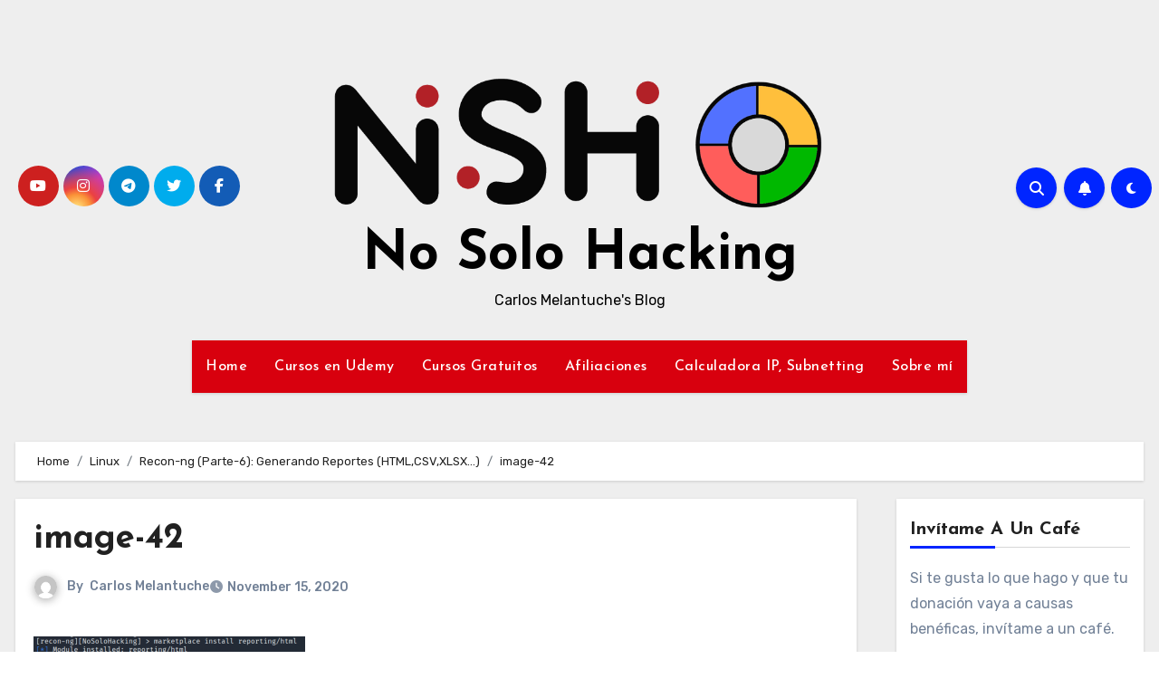

--- FILE ---
content_type: text/html; charset=UTF-8
request_url: https://www.nosolohacking.info/recon-ng-parte-6-generando-reportes-htmlcsvxlsx/image-42-3/
body_size: 21014
content:
<!-- =========================
  Page Breadcrumb   
============================== -->
<!DOCTYPE html>
<html lang="en-US">
<head>
<meta charset="UTF-8">
<meta name="viewport" content="width=device-width, initial-scale=1">
<link rel="profile" href="http://gmpg.org/xfn/11">
<meta name='robots' content='index, follow, max-image-preview:large, max-snippet:-1, max-video-preview:-1' />
	<!-- BEGIN: Simple Google Analytics Tracking Code -->
	<script>
		(function(i,s,o,g,r,a,m){i['GoogleAnalyticsObject']=r;i[r]=i[r]||function(){
		(i[r].q=i[r].q||[]).push(arguments)},i[r].l=1*new Date();a=s.createElement(o),
		m=s.getElementsByTagName(o)[0];a.async=1;a.src=g;m.parentNode.insertBefore(a,m)
		})(window,document,'script','//www.google-analytics.com/analytics.js','ga');

		ga('create', {"cookieDomain":"auto","trackingId":"UA-106144333-1"} );
		ga('send', 'pageview');
		
	</script>
	<!-- END: Simple Google Analytics Tracking Code -->
	
	<!-- This site is optimized with the Yoast SEO plugin v26.8 - https://yoast.com/product/yoast-seo-wordpress/ -->
	<title>image-42 - No Solo Hacking</title>
	<link rel="canonical" href="https://www.nosolohacking.info/recon-ng-parte-6-generando-reportes-htmlcsvxlsx/image-42-3/" />
	<meta property="og:locale" content="en_US" />
	<meta property="og:type" content="article" />
	<meta property="og:title" content="image-42 - No Solo Hacking" />
	<meta property="og:url" content="https://www.nosolohacking.info/recon-ng-parte-6-generando-reportes-htmlcsvxlsx/image-42-3/" />
	<meta property="og:site_name" content="No Solo Hacking" />
	<meta property="article:publisher" content="https://www.facebook.com/NSH.CarlosMelantuche" />
	<meta property="og:image" content="https://www.nosolohacking.info/recon-ng-parte-6-generando-reportes-htmlcsvxlsx/image-42-3" />
	<meta property="og:image:width" content="645" />
	<meta property="og:image:height" content="63" />
	<meta property="og:image:type" content="image/png" />
	<meta name="twitter:card" content="summary_large_image" />
	<meta name="twitter:site" content="@nosolohacking" />
	<script type="application/ld+json" class="yoast-schema-graph">{"@context":"https://schema.org","@graph":[{"@type":"WebPage","@id":"https://www.nosolohacking.info/recon-ng-parte-6-generando-reportes-htmlcsvxlsx/image-42-3/","url":"https://www.nosolohacking.info/recon-ng-parte-6-generando-reportes-htmlcsvxlsx/image-42-3/","name":"image-42 - No Solo Hacking","isPartOf":{"@id":"https://www.nosolohacking.info/#website"},"primaryImageOfPage":{"@id":"https://www.nosolohacking.info/recon-ng-parte-6-generando-reportes-htmlcsvxlsx/image-42-3/#primaryimage"},"image":{"@id":"https://www.nosolohacking.info/recon-ng-parte-6-generando-reportes-htmlcsvxlsx/image-42-3/#primaryimage"},"thumbnailUrl":"https://www.nosolohacking.info/wp-content/uploads/2020/11/image-42.png","datePublished":"2020-11-15T18:03:55+00:00","breadcrumb":{"@id":"https://www.nosolohacking.info/recon-ng-parte-6-generando-reportes-htmlcsvxlsx/image-42-3/#breadcrumb"},"inLanguage":"en-US","potentialAction":[{"@type":"ReadAction","target":["https://www.nosolohacking.info/recon-ng-parte-6-generando-reportes-htmlcsvxlsx/image-42-3/"]}]},{"@type":"ImageObject","inLanguage":"en-US","@id":"https://www.nosolohacking.info/recon-ng-parte-6-generando-reportes-htmlcsvxlsx/image-42-3/#primaryimage","url":"https://www.nosolohacking.info/wp-content/uploads/2020/11/image-42.png","contentUrl":"https://www.nosolohacking.info/wp-content/uploads/2020/11/image-42.png","width":645,"height":63},{"@type":"BreadcrumbList","@id":"https://www.nosolohacking.info/recon-ng-parte-6-generando-reportes-htmlcsvxlsx/image-42-3/#breadcrumb","itemListElement":[{"@type":"ListItem","position":1,"name":"Home","item":"https://www.nosolohacking.info/"},{"@type":"ListItem","position":2,"name":"Recon-ng (Parte-6): Generando Reportes (HTML,CSV,XLSX&#8230;)","item":"https://www.nosolohacking.info/recon-ng-parte-6-generando-reportes-htmlcsvxlsx/"},{"@type":"ListItem","position":3,"name":"image-42"}]},{"@type":"WebSite","@id":"https://www.nosolohacking.info/#website","url":"https://www.nosolohacking.info/","name":"No Solo Hacking","description":"Carlos Melantuche&#039;s Blog","publisher":{"@id":"https://www.nosolohacking.info/#organization"},"alternateName":"NSH","potentialAction":[{"@type":"SearchAction","target":{"@type":"EntryPoint","urlTemplate":"https://www.nosolohacking.info/?s={search_term_string}"},"query-input":{"@type":"PropertyValueSpecification","valueRequired":true,"valueName":"search_term_string"}}],"inLanguage":"en-US"},{"@type":"Organization","@id":"https://www.nosolohacking.info/#organization","name":"No Solo Hacking","alternateName":"NSH","url":"https://www.nosolohacking.info/","logo":{"@type":"ImageObject","inLanguage":"en-US","@id":"https://www.nosolohacking.info/#/schema/logo/image/","url":"https://www.nosolohacking.info/wp-content/uploads/2023/09/NSH-3_150x150.jpg","contentUrl":"https://www.nosolohacking.info/wp-content/uploads/2023/09/NSH-3_150x150.jpg","width":150,"height":150,"caption":"No Solo Hacking"},"image":{"@id":"https://www.nosolohacking.info/#/schema/logo/image/"},"sameAs":["https://www.facebook.com/NSH.CarlosMelantuche","https://x.com/nosolohacking","https://www.linkedin.com/company/nosolohacking"]}]}</script>
	<!-- / Yoast SEO plugin. -->


<link rel='dns-prefetch' href='//stats.wp.com' />
<link rel='dns-prefetch' href='//fonts.googleapis.com' />
<link rel="alternate" type="application/rss+xml" title="No Solo Hacking &raquo; Feed" href="https://www.nosolohacking.info/feed/" />
<link rel="alternate" type="application/rss+xml" title="No Solo Hacking &raquo; Comments Feed" href="https://www.nosolohacking.info/comments/feed/" />
<link rel="alternate" type="application/rss+xml" title="No Solo Hacking &raquo; image-42 Comments Feed" href="https://www.nosolohacking.info/recon-ng-parte-6-generando-reportes-htmlcsvxlsx/image-42-3/feed/" />
<link rel="alternate" title="oEmbed (JSON)" type="application/json+oembed" href="https://www.nosolohacking.info/wp-json/oembed/1.0/embed?url=https%3A%2F%2Fwww.nosolohacking.info%2Frecon-ng-parte-6-generando-reportes-htmlcsvxlsx%2Fimage-42-3%2F" />
<link rel="alternate" title="oEmbed (XML)" type="text/xml+oembed" href="https://www.nosolohacking.info/wp-json/oembed/1.0/embed?url=https%3A%2F%2Fwww.nosolohacking.info%2Frecon-ng-parte-6-generando-reportes-htmlcsvxlsx%2Fimage-42-3%2F&#038;format=xml" />
<style id='wp-img-auto-sizes-contain-inline-css' type='text/css'>
img:is([sizes=auto i],[sizes^="auto," i]){contain-intrinsic-size:3000px 1500px}
/*# sourceURL=wp-img-auto-sizes-contain-inline-css */
</style>
<link rel='stylesheet' id='dashicons-css' href='https://www.nosolohacking.info/wp-includes/css/dashicons.min.css?ver=6.9' type='text/css' media='all' />
<link rel='stylesheet' id='post-views-counter-frontend-css' href='https://www.nosolohacking.info/wp-content/plugins/post-views-counter/css/frontend.css?ver=1.7.3' type='text/css' media='all' />
<style id='wp-emoji-styles-inline-css' type='text/css'>

	img.wp-smiley, img.emoji {
		display: inline !important;
		border: none !important;
		box-shadow: none !important;
		height: 1em !important;
		width: 1em !important;
		margin: 0 0.07em !important;
		vertical-align: -0.1em !important;
		background: none !important;
		padding: 0 !important;
	}
/*# sourceURL=wp-emoji-styles-inline-css */
</style>
<style id='wp-block-library-inline-css' type='text/css'>
:root{--wp-block-synced-color:#7a00df;--wp-block-synced-color--rgb:122,0,223;--wp-bound-block-color:var(--wp-block-synced-color);--wp-editor-canvas-background:#ddd;--wp-admin-theme-color:#007cba;--wp-admin-theme-color--rgb:0,124,186;--wp-admin-theme-color-darker-10:#006ba1;--wp-admin-theme-color-darker-10--rgb:0,107,160.5;--wp-admin-theme-color-darker-20:#005a87;--wp-admin-theme-color-darker-20--rgb:0,90,135;--wp-admin-border-width-focus:2px}@media (min-resolution:192dpi){:root{--wp-admin-border-width-focus:1.5px}}.wp-element-button{cursor:pointer}:root .has-very-light-gray-background-color{background-color:#eee}:root .has-very-dark-gray-background-color{background-color:#313131}:root .has-very-light-gray-color{color:#eee}:root .has-very-dark-gray-color{color:#313131}:root .has-vivid-green-cyan-to-vivid-cyan-blue-gradient-background{background:linear-gradient(135deg,#00d084,#0693e3)}:root .has-purple-crush-gradient-background{background:linear-gradient(135deg,#34e2e4,#4721fb 50%,#ab1dfe)}:root .has-hazy-dawn-gradient-background{background:linear-gradient(135deg,#faaca8,#dad0ec)}:root .has-subdued-olive-gradient-background{background:linear-gradient(135deg,#fafae1,#67a671)}:root .has-atomic-cream-gradient-background{background:linear-gradient(135deg,#fdd79a,#004a59)}:root .has-nightshade-gradient-background{background:linear-gradient(135deg,#330968,#31cdcf)}:root .has-midnight-gradient-background{background:linear-gradient(135deg,#020381,#2874fc)}:root{--wp--preset--font-size--normal:16px;--wp--preset--font-size--huge:42px}.has-regular-font-size{font-size:1em}.has-larger-font-size{font-size:2.625em}.has-normal-font-size{font-size:var(--wp--preset--font-size--normal)}.has-huge-font-size{font-size:var(--wp--preset--font-size--huge)}.has-text-align-center{text-align:center}.has-text-align-left{text-align:left}.has-text-align-right{text-align:right}.has-fit-text{white-space:nowrap!important}#end-resizable-editor-section{display:none}.aligncenter{clear:both}.items-justified-left{justify-content:flex-start}.items-justified-center{justify-content:center}.items-justified-right{justify-content:flex-end}.items-justified-space-between{justify-content:space-between}.screen-reader-text{border:0;clip-path:inset(50%);height:1px;margin:-1px;overflow:hidden;padding:0;position:absolute;width:1px;word-wrap:normal!important}.screen-reader-text:focus{background-color:#ddd;clip-path:none;color:#444;display:block;font-size:1em;height:auto;left:5px;line-height:normal;padding:15px 23px 14px;text-decoration:none;top:5px;width:auto;z-index:100000}html :where(.has-border-color){border-style:solid}html :where([style*=border-top-color]){border-top-style:solid}html :where([style*=border-right-color]){border-right-style:solid}html :where([style*=border-bottom-color]){border-bottom-style:solid}html :where([style*=border-left-color]){border-left-style:solid}html :where([style*=border-width]){border-style:solid}html :where([style*=border-top-width]){border-top-style:solid}html :where([style*=border-right-width]){border-right-style:solid}html :where([style*=border-bottom-width]){border-bottom-style:solid}html :where([style*=border-left-width]){border-left-style:solid}html :where(img[class*=wp-image-]){height:auto;max-width:100%}:where(figure){margin:0 0 1em}html :where(.is-position-sticky){--wp-admin--admin-bar--position-offset:var(--wp-admin--admin-bar--height,0px)}@media screen and (max-width:600px){html :where(.is-position-sticky){--wp-admin--admin-bar--position-offset:0px}}

/*# sourceURL=wp-block-library-inline-css */
</style><style id='wp-block-latest-posts-inline-css' type='text/css'>
.wp-block-latest-posts{box-sizing:border-box}.wp-block-latest-posts.alignleft{margin-right:2em}.wp-block-latest-posts.alignright{margin-left:2em}.wp-block-latest-posts.wp-block-latest-posts__list{list-style:none}.wp-block-latest-posts.wp-block-latest-posts__list li{clear:both;overflow-wrap:break-word}.wp-block-latest-posts.is-grid{display:flex;flex-wrap:wrap}.wp-block-latest-posts.is-grid li{margin:0 1.25em 1.25em 0;width:100%}@media (min-width:600px){.wp-block-latest-posts.columns-2 li{width:calc(50% - .625em)}.wp-block-latest-posts.columns-2 li:nth-child(2n){margin-right:0}.wp-block-latest-posts.columns-3 li{width:calc(33.33333% - .83333em)}.wp-block-latest-posts.columns-3 li:nth-child(3n){margin-right:0}.wp-block-latest-posts.columns-4 li{width:calc(25% - .9375em)}.wp-block-latest-posts.columns-4 li:nth-child(4n){margin-right:0}.wp-block-latest-posts.columns-5 li{width:calc(20% - 1em)}.wp-block-latest-posts.columns-5 li:nth-child(5n){margin-right:0}.wp-block-latest-posts.columns-6 li{width:calc(16.66667% - 1.04167em)}.wp-block-latest-posts.columns-6 li:nth-child(6n){margin-right:0}}:root :where(.wp-block-latest-posts.is-grid){padding:0}:root :where(.wp-block-latest-posts.wp-block-latest-posts__list){padding-left:0}.wp-block-latest-posts__post-author,.wp-block-latest-posts__post-date{display:block;font-size:.8125em}.wp-block-latest-posts__post-excerpt,.wp-block-latest-posts__post-full-content{margin-bottom:1em;margin-top:.5em}.wp-block-latest-posts__featured-image a{display:inline-block}.wp-block-latest-posts__featured-image img{height:auto;max-width:100%;width:auto}.wp-block-latest-posts__featured-image.alignleft{float:left;margin-right:1em}.wp-block-latest-posts__featured-image.alignright{float:right;margin-left:1em}.wp-block-latest-posts__featured-image.aligncenter{margin-bottom:1em;text-align:center}
/*# sourceURL=https://www.nosolohacking.info/wp-includes/blocks/latest-posts/style.min.css */
</style>
<style id='wp-block-search-inline-css' type='text/css'>
.wp-block-search__button{margin-left:10px;word-break:normal}.wp-block-search__button.has-icon{line-height:0}.wp-block-search__button svg{height:1.25em;min-height:24px;min-width:24px;width:1.25em;fill:currentColor;vertical-align:text-bottom}:where(.wp-block-search__button){border:1px solid #ccc;padding:6px 10px}.wp-block-search__inside-wrapper{display:flex;flex:auto;flex-wrap:nowrap;max-width:100%}.wp-block-search__label{width:100%}.wp-block-search.wp-block-search__button-only .wp-block-search__button{box-sizing:border-box;display:flex;flex-shrink:0;justify-content:center;margin-left:0;max-width:100%}.wp-block-search.wp-block-search__button-only .wp-block-search__inside-wrapper{min-width:0!important;transition-property:width}.wp-block-search.wp-block-search__button-only .wp-block-search__input{flex-basis:100%;transition-duration:.3s}.wp-block-search.wp-block-search__button-only.wp-block-search__searchfield-hidden,.wp-block-search.wp-block-search__button-only.wp-block-search__searchfield-hidden .wp-block-search__inside-wrapper{overflow:hidden}.wp-block-search.wp-block-search__button-only.wp-block-search__searchfield-hidden .wp-block-search__input{border-left-width:0!important;border-right-width:0!important;flex-basis:0;flex-grow:0;margin:0;min-width:0!important;padding-left:0!important;padding-right:0!important;width:0!important}:where(.wp-block-search__input){appearance:none;border:1px solid #949494;flex-grow:1;font-family:inherit;font-size:inherit;font-style:inherit;font-weight:inherit;letter-spacing:inherit;line-height:inherit;margin-left:0;margin-right:0;min-width:3rem;padding:8px;text-decoration:unset!important;text-transform:inherit}:where(.wp-block-search__button-inside .wp-block-search__inside-wrapper){background-color:#fff;border:1px solid #949494;box-sizing:border-box;padding:4px}:where(.wp-block-search__button-inside .wp-block-search__inside-wrapper) .wp-block-search__input{border:none;border-radius:0;padding:0 4px}:where(.wp-block-search__button-inside .wp-block-search__inside-wrapper) .wp-block-search__input:focus{outline:none}:where(.wp-block-search__button-inside .wp-block-search__inside-wrapper) :where(.wp-block-search__button){padding:4px 8px}.wp-block-search.aligncenter .wp-block-search__inside-wrapper{margin:auto}.wp-block[data-align=right] .wp-block-search.wp-block-search__button-only .wp-block-search__inside-wrapper{float:right}
/*# sourceURL=https://www.nosolohacking.info/wp-includes/blocks/search/style.min.css */
</style>
<style id='wp-block-search-theme-inline-css' type='text/css'>
.wp-block-search .wp-block-search__label{font-weight:700}.wp-block-search__button{border:1px solid #ccc;padding:.375em .625em}
/*# sourceURL=https://www.nosolohacking.info/wp-includes/blocks/search/theme.min.css */
</style>
<style id='global-styles-inline-css' type='text/css'>
:root{--wp--preset--aspect-ratio--square: 1;--wp--preset--aspect-ratio--4-3: 4/3;--wp--preset--aspect-ratio--3-4: 3/4;--wp--preset--aspect-ratio--3-2: 3/2;--wp--preset--aspect-ratio--2-3: 2/3;--wp--preset--aspect-ratio--16-9: 16/9;--wp--preset--aspect-ratio--9-16: 9/16;--wp--preset--color--black: #000000;--wp--preset--color--cyan-bluish-gray: #abb8c3;--wp--preset--color--white: #ffffff;--wp--preset--color--pale-pink: #f78da7;--wp--preset--color--vivid-red: #cf2e2e;--wp--preset--color--luminous-vivid-orange: #ff6900;--wp--preset--color--luminous-vivid-amber: #fcb900;--wp--preset--color--light-green-cyan: #7bdcb5;--wp--preset--color--vivid-green-cyan: #00d084;--wp--preset--color--pale-cyan-blue: #8ed1fc;--wp--preset--color--vivid-cyan-blue: #0693e3;--wp--preset--color--vivid-purple: #9b51e0;--wp--preset--gradient--vivid-cyan-blue-to-vivid-purple: linear-gradient(135deg,rgb(6,147,227) 0%,rgb(155,81,224) 100%);--wp--preset--gradient--light-green-cyan-to-vivid-green-cyan: linear-gradient(135deg,rgb(122,220,180) 0%,rgb(0,208,130) 100%);--wp--preset--gradient--luminous-vivid-amber-to-luminous-vivid-orange: linear-gradient(135deg,rgb(252,185,0) 0%,rgb(255,105,0) 100%);--wp--preset--gradient--luminous-vivid-orange-to-vivid-red: linear-gradient(135deg,rgb(255,105,0) 0%,rgb(207,46,46) 100%);--wp--preset--gradient--very-light-gray-to-cyan-bluish-gray: linear-gradient(135deg,rgb(238,238,238) 0%,rgb(169,184,195) 100%);--wp--preset--gradient--cool-to-warm-spectrum: linear-gradient(135deg,rgb(74,234,220) 0%,rgb(151,120,209) 20%,rgb(207,42,186) 40%,rgb(238,44,130) 60%,rgb(251,105,98) 80%,rgb(254,248,76) 100%);--wp--preset--gradient--blush-light-purple: linear-gradient(135deg,rgb(255,206,236) 0%,rgb(152,150,240) 100%);--wp--preset--gradient--blush-bordeaux: linear-gradient(135deg,rgb(254,205,165) 0%,rgb(254,45,45) 50%,rgb(107,0,62) 100%);--wp--preset--gradient--luminous-dusk: linear-gradient(135deg,rgb(255,203,112) 0%,rgb(199,81,192) 50%,rgb(65,88,208) 100%);--wp--preset--gradient--pale-ocean: linear-gradient(135deg,rgb(255,245,203) 0%,rgb(182,227,212) 50%,rgb(51,167,181) 100%);--wp--preset--gradient--electric-grass: linear-gradient(135deg,rgb(202,248,128) 0%,rgb(113,206,126) 100%);--wp--preset--gradient--midnight: linear-gradient(135deg,rgb(2,3,129) 0%,rgb(40,116,252) 100%);--wp--preset--font-size--small: 13px;--wp--preset--font-size--medium: 20px;--wp--preset--font-size--large: 36px;--wp--preset--font-size--x-large: 42px;--wp--preset--spacing--20: 0.44rem;--wp--preset--spacing--30: 0.67rem;--wp--preset--spacing--40: 1rem;--wp--preset--spacing--50: 1.5rem;--wp--preset--spacing--60: 2.25rem;--wp--preset--spacing--70: 3.38rem;--wp--preset--spacing--80: 5.06rem;--wp--preset--shadow--natural: 6px 6px 9px rgba(0, 0, 0, 0.2);--wp--preset--shadow--deep: 12px 12px 50px rgba(0, 0, 0, 0.4);--wp--preset--shadow--sharp: 6px 6px 0px rgba(0, 0, 0, 0.2);--wp--preset--shadow--outlined: 6px 6px 0px -3px rgb(255, 255, 255), 6px 6px rgb(0, 0, 0);--wp--preset--shadow--crisp: 6px 6px 0px rgb(0, 0, 0);}:root :where(.is-layout-flow) > :first-child{margin-block-start: 0;}:root :where(.is-layout-flow) > :last-child{margin-block-end: 0;}:root :where(.is-layout-flow) > *{margin-block-start: 24px;margin-block-end: 0;}:root :where(.is-layout-constrained) > :first-child{margin-block-start: 0;}:root :where(.is-layout-constrained) > :last-child{margin-block-end: 0;}:root :where(.is-layout-constrained) > *{margin-block-start: 24px;margin-block-end: 0;}:root :where(.is-layout-flex){gap: 24px;}:root :where(.is-layout-grid){gap: 24px;}body .is-layout-flex{display: flex;}.is-layout-flex{flex-wrap: wrap;align-items: center;}.is-layout-flex > :is(*, div){margin: 0;}body .is-layout-grid{display: grid;}.is-layout-grid > :is(*, div){margin: 0;}.has-black-color{color: var(--wp--preset--color--black) !important;}.has-cyan-bluish-gray-color{color: var(--wp--preset--color--cyan-bluish-gray) !important;}.has-white-color{color: var(--wp--preset--color--white) !important;}.has-pale-pink-color{color: var(--wp--preset--color--pale-pink) !important;}.has-vivid-red-color{color: var(--wp--preset--color--vivid-red) !important;}.has-luminous-vivid-orange-color{color: var(--wp--preset--color--luminous-vivid-orange) !important;}.has-luminous-vivid-amber-color{color: var(--wp--preset--color--luminous-vivid-amber) !important;}.has-light-green-cyan-color{color: var(--wp--preset--color--light-green-cyan) !important;}.has-vivid-green-cyan-color{color: var(--wp--preset--color--vivid-green-cyan) !important;}.has-pale-cyan-blue-color{color: var(--wp--preset--color--pale-cyan-blue) !important;}.has-vivid-cyan-blue-color{color: var(--wp--preset--color--vivid-cyan-blue) !important;}.has-vivid-purple-color{color: var(--wp--preset--color--vivid-purple) !important;}.has-black-background-color{background-color: var(--wp--preset--color--black) !important;}.has-cyan-bluish-gray-background-color{background-color: var(--wp--preset--color--cyan-bluish-gray) !important;}.has-white-background-color{background-color: var(--wp--preset--color--white) !important;}.has-pale-pink-background-color{background-color: var(--wp--preset--color--pale-pink) !important;}.has-vivid-red-background-color{background-color: var(--wp--preset--color--vivid-red) !important;}.has-luminous-vivid-orange-background-color{background-color: var(--wp--preset--color--luminous-vivid-orange) !important;}.has-luminous-vivid-amber-background-color{background-color: var(--wp--preset--color--luminous-vivid-amber) !important;}.has-light-green-cyan-background-color{background-color: var(--wp--preset--color--light-green-cyan) !important;}.has-vivid-green-cyan-background-color{background-color: var(--wp--preset--color--vivid-green-cyan) !important;}.has-pale-cyan-blue-background-color{background-color: var(--wp--preset--color--pale-cyan-blue) !important;}.has-vivid-cyan-blue-background-color{background-color: var(--wp--preset--color--vivid-cyan-blue) !important;}.has-vivid-purple-background-color{background-color: var(--wp--preset--color--vivid-purple) !important;}.has-black-border-color{border-color: var(--wp--preset--color--black) !important;}.has-cyan-bluish-gray-border-color{border-color: var(--wp--preset--color--cyan-bluish-gray) !important;}.has-white-border-color{border-color: var(--wp--preset--color--white) !important;}.has-pale-pink-border-color{border-color: var(--wp--preset--color--pale-pink) !important;}.has-vivid-red-border-color{border-color: var(--wp--preset--color--vivid-red) !important;}.has-luminous-vivid-orange-border-color{border-color: var(--wp--preset--color--luminous-vivid-orange) !important;}.has-luminous-vivid-amber-border-color{border-color: var(--wp--preset--color--luminous-vivid-amber) !important;}.has-light-green-cyan-border-color{border-color: var(--wp--preset--color--light-green-cyan) !important;}.has-vivid-green-cyan-border-color{border-color: var(--wp--preset--color--vivid-green-cyan) !important;}.has-pale-cyan-blue-border-color{border-color: var(--wp--preset--color--pale-cyan-blue) !important;}.has-vivid-cyan-blue-border-color{border-color: var(--wp--preset--color--vivid-cyan-blue) !important;}.has-vivid-purple-border-color{border-color: var(--wp--preset--color--vivid-purple) !important;}.has-vivid-cyan-blue-to-vivid-purple-gradient-background{background: var(--wp--preset--gradient--vivid-cyan-blue-to-vivid-purple) !important;}.has-light-green-cyan-to-vivid-green-cyan-gradient-background{background: var(--wp--preset--gradient--light-green-cyan-to-vivid-green-cyan) !important;}.has-luminous-vivid-amber-to-luminous-vivid-orange-gradient-background{background: var(--wp--preset--gradient--luminous-vivid-amber-to-luminous-vivid-orange) !important;}.has-luminous-vivid-orange-to-vivid-red-gradient-background{background: var(--wp--preset--gradient--luminous-vivid-orange-to-vivid-red) !important;}.has-very-light-gray-to-cyan-bluish-gray-gradient-background{background: var(--wp--preset--gradient--very-light-gray-to-cyan-bluish-gray) !important;}.has-cool-to-warm-spectrum-gradient-background{background: var(--wp--preset--gradient--cool-to-warm-spectrum) !important;}.has-blush-light-purple-gradient-background{background: var(--wp--preset--gradient--blush-light-purple) !important;}.has-blush-bordeaux-gradient-background{background: var(--wp--preset--gradient--blush-bordeaux) !important;}.has-luminous-dusk-gradient-background{background: var(--wp--preset--gradient--luminous-dusk) !important;}.has-pale-ocean-gradient-background{background: var(--wp--preset--gradient--pale-ocean) !important;}.has-electric-grass-gradient-background{background: var(--wp--preset--gradient--electric-grass) !important;}.has-midnight-gradient-background{background: var(--wp--preset--gradient--midnight) !important;}.has-small-font-size{font-size: var(--wp--preset--font-size--small) !important;}.has-medium-font-size{font-size: var(--wp--preset--font-size--medium) !important;}.has-large-font-size{font-size: var(--wp--preset--font-size--large) !important;}.has-x-large-font-size{font-size: var(--wp--preset--font-size--x-large) !important;}
/*# sourceURL=global-styles-inline-css */
</style>

<style id='classic-theme-styles-inline-css' type='text/css'>
/*! This file is auto-generated */
.wp-block-button__link{color:#fff;background-color:#32373c;border-radius:9999px;box-shadow:none;text-decoration:none;padding:calc(.667em + 2px) calc(1.333em + 2px);font-size:1.125em}.wp-block-file__button{background:#32373c;color:#fff;text-decoration:none}
/*# sourceURL=/wp-includes/css/classic-themes.min.css */
</style>
<link rel='stylesheet' id='math-captcha-frontend-css' href='https://www.nosolohacking.info/wp-content/plugins/wp-math-captcha/css/frontend.css?ver=6.9' type='text/css' media='all' />
<link rel='stylesheet' id='ai-content-helper-css' href='https://www.nosolohacking.info/wp-content/plugins/ai-co-pilot-for-wp/public/css/ai-content-helper-public.css?ver=1.2.8' type='text/css' media='all' />
<link rel='stylesheet' id='blogus-fonts-css' href='//fonts.googleapis.com/css?family=Josefin+Sans%3A300%2C400%2C500%2C700%7COpen+Sans%3A300%2C400%2C600%2C700%7CKalam%3A300%2C400%2C700%7CRokkitt%3A300%2C400%2C700%7CJost%3A300%2C400%2C500%2C700%7CPoppins%3A300%2C400%2C500%2C600%2C700%7CLato%3A300%2C400%2C700%7CNoto+Serif%3A300%2C400%2C700%7CRaleway%3A300%2C400%2C500%2C700%7CRoboto%3A300%2C400%2C500%2C700%7CRubik%3A300%2C400%2C500%2C700&#038;display=swap&#038;subset=latin,latin-ext' type='text/css' media='all' />
<link rel='stylesheet' id='blogus-google-fonts-css' href='//fonts.googleapis.com/css?family=ABeeZee%7CAbel%7CAbril+Fatface%7CAclonica%7CAcme%7CActor%7CAdamina%7CAdvent+Pro%7CAguafina+Script%7CAkronim%7CAladin%7CAldrich%7CAlef%7CAlegreya%7CAlegreya+SC%7CAlegreya+Sans%7CAlegreya+Sans+SC%7CAlex+Brush%7CAlfa+Slab+One%7CAlice%7CAlike%7CAlike+Angular%7CAllan%7CAllerta%7CAllerta+Stencil%7CAllura%7CAlmendra%7CAlmendra+Display%7CAlmendra+SC%7CAmarante%7CAmaranth%7CAmatic+SC%7CAmatica+SC%7CAmethysta%7CAmiko%7CAmiri%7CAmita%7CAnaheim%7CAndada%7CAndika%7CAngkor%7CAnnie+Use+Your+Telescope%7CAnonymous+Pro%7CAntic%7CAntic+Didone%7CAntic+Slab%7CAnton%7CArapey%7CArbutus%7CArbutus+Slab%7CArchitects+Daughter%7CArchivo+Black%7CArchivo+Narrow%7CAref+Ruqaa%7CArima+Madurai%7CArimo%7CArizonia%7CArmata%7CArtifika%7CArvo%7CArya%7CAsap%7CAsar%7CAsset%7CAssistant%7CAstloch%7CAsul%7CAthiti%7CAtma%7CAtomic+Age%7CAubrey%7CAudiowide%7CAutour+One%7CAverage%7CAverage+Sans%7CAveria+Gruesa+Libre%7CAveria+Libre%7CAveria+Sans+Libre%7CAveria+Serif+Libre%7CBad+Script%7CBaloo%7CBaloo+Bhai%7CBaloo+Da%7CBaloo+Thambi%7CBalthazar%7CBangers%7CBasic%7CBattambang%7CBaumans%7CBayon%7CBelgrano%7CBelleza%7CBenchNine%7CBentham%7CBerkshire+Swash%7CBevan%7CBigelow+Rules%7CBigshot+One%7CBilbo%7CBilbo+Swash+Caps%7CBioRhyme%7CBioRhyme+Expanded%7CBiryani%7CBitter%7CBlack+Ops+One%7CBokor%7CBonbon%7CBoogaloo%7CBowlby+One%7CBowlby+One+SC%7CBrawler%7CBree+Serif%7CBubblegum+Sans%7CBubbler+One%7CBuda%7CBuenard%7CBungee%7CBungee+Hairline%7CBungee+Inline%7CBungee+Outline%7CBungee+Shade%7CButcherman%7CButterfly+Kids%7CCabin%7CCabin+Condensed%7CCabin+Sketch%7CCaesar+Dressing%7CCagliostro%7CCairo%7CCalligraffitti%7CCambay%7CCambo%7CCandal%7CCantarell%7CCantata+One%7CCantora+One%7CCapriola%7CCardo%7CCarme%7CCarrois+Gothic%7CCarrois+Gothic+SC%7CCarter+One%7CCatamaran%7CCaudex%7CCaveat%7CCaveat+Brush%7CCedarville+Cursive%7CCeviche+One%7CChanga%7CChanga+One%7CChango%7CChathura%7CChau+Philomene+One%7CChela+One%7CChelsea+Market%7CChenla%7CCherry+Cream+Soda%7CCherry+Swash%7CChewy%7CChicle%7CChivo%7CChonburi%7CCinzel%7CCinzel+Decorative%7CClicker+Script%7CCoda%7CCoda+Caption%7CCodystar%7CCoiny%7CCombo%7CComfortaa%7CComing+Soon%7CConcert+One%7CCondiment%7CContent%7CContrail+One%7CConvergence%7CCookie%7CCopse%7CCorben%7CCormorant%7CCormorant+Garamond%7CCormorant+Infant%7CCormorant+SC%7CCormorant+Unicase%7CCormorant+Upright%7CCourgette%7CCousine%7CCoustard%7CCovered+By+Your+Grace%7CCrafty+Girls%7CCreepster%7CCrete+Round%7CCrimson+Text%7CCroissant+One%7CCrushed%7CCuprum%7CCutive%7CCutive+Mono%7CDamion%7CDancing+Script%7CDangrek%7CDavid+Libre%7CDawning+of+a+New+Day%7CDays+One%7CDekko%7CDelius%7CDelius+Swash+Caps%7CDelius+Unicase%7CDella+Respira%7CDenk+One%7CDevonshire%7CDhurjati%7CDidact+Gothic%7CDiplomata%7CDiplomata+SC%7CDomine%7CDonegal+One%7CDoppio+One%7CDorsa%7CDosis%7CDr+Sugiyama%7CDroid+Sans%7CDroid+Sans+Mono%7CDroid+Serif%7CDuru+Sans%7CDynalight%7CEB+Garamond%7CEagle+Lake%7CEater%7CEconomica%7CEczar%7CEk+Mukta%7CEl+Messiri%7CElectrolize%7CElsie%7CElsie+Swash+Caps%7CEmblema+One%7CEmilys+Candy%7CEngagement%7CEnglebert%7CEnriqueta%7CErica+One%7CEsteban%7CEuphoria+Script%7CEwert%7CExo%7CExo+2%7CExpletus+Sans%7CFanwood+Text%7CFarsan%7CFascinate%7CFascinate+Inline%7CFaster+One%7CFasthand%7CFauna+One%7CFederant%7CFedero%7CFelipa%7CFenix%7CFinger+Paint%7CFira+Mono%7CFira+Sans%7CFjalla+One%7CFjord+One%7CFlamenco%7CFlavors%7CFondamento%7CFontdiner+Swanky%7CForum%7CFrancois+One%7CFrank+Ruhl+Libre%7CFreckle+Face%7CFredericka+the+Great%7CFredoka+One%7CFreehand%7CFresca%7CFrijole%7CFruktur%7CFugaz+One%7CGFS+Didot%7CGFS+Neohellenic%7CGabriela%7CGafata%7CGalada%7CGaldeano%7CGalindo%7CGentium+Basic%7CGentium+Book+Basic%7CGeo%7CGeostar%7CGeostar+Fill%7CGermania+One%7CGidugu%7CGilda+Display%7CGive+You+Glory%7CGlass+Antiqua%7CGlegoo%7CGloria+Hallelujah%7CGoblin+One%7CGochi+Hand%7CGorditas%7CGoudy+Bookletter+1911%7CGraduate%7CGrand+Hotel%7CGravitas+One%7CGreat+Vibes%7CGriffy%7CGruppo%7CGudea%7CGurajada%7CHabibi%7CHalant%7CHammersmith+One%7CHanalei%7CHanalei+Fill%7CHandlee%7CHanuman%7CHappy+Monkey%7CHarmattan%7CHeadland+One%7CHeebo%7CHenny+Penny%7CHerr+Von+Muellerhoff%7CHind%7CHind+Guntur%7CHind+Madurai%7CHind+Siliguri%7CHind+Vadodara%7CHoltwood+One+SC%7CHomemade+Apple%7CHomenaje%7CIM+Fell+DW+Pica%7CIM+Fell+DW+Pica+SC%7CIM+Fell+Double+Pica%7CIM+Fell+Double+Pica+SC%7CIM+Fell+English%7CIM+Fell+English+SC%7CIM+Fell+French+Canon%7CIM+Fell+French+Canon+SC%7CIM+Fell+Great+Primer%7CIM+Fell+Great+Primer+SC%7CIceberg%7CIceland%7CImprima%7CInconsolata%7CInder%7CIndie+Flower%7CInika%7CInknut+Antiqua%7CIrish+Grover%7CIstok+Web%7CItaliana%7CItalianno%7CItim%7CJacques+Francois%7CJacques+Francois+Shadow%7CJaldi%7CJim+Nightshade%7CJockey+One%7CJolly+Lodger%7CJomhuria%7CJosefin+Sans%7CJosefin+Slab%7CJoti+One%7CJudson%7CJulee%7CJulius+Sans+One%7CJunge%7CJura%7CJust+Another+Hand%7CJust+Me+Again+Down+Here%7CKadwa%7CKalam%7CKameron%7CKanit%7CKantumruy%7CKarla%7CKarma%7CKatibeh%7CKaushan+Script%7CKavivanar%7CKavoon%7CKdam+Thmor%7CKeania+One%7CKelly+Slab%7CKenia%7CKhand%7CKhmer%7CKhula%7CKite+One%7CKnewave%7CKotta+One%7CKoulen%7CKranky%7CKreon%7CKristi%7CKrona+One%7CKumar+One%7CKumar+One+Outline%7CKurale%7CLa+Belle+Aurore%7CLaila%7CLakki+Reddy%7CLalezar%7CLancelot%7CLateef%7CLato%7CLeague+Script%7CLeckerli+One%7CLedger%7CLekton%7CLemon%7CLemonada%7CLibre+Baskerville%7CLibre+Franklin%7CLife+Savers%7CLilita+One%7CLily+Script+One%7CLimelight%7CLinden+Hill%7CLobster%7CLobster+Two%7CLondrina+Outline%7CLondrina+Shadow%7CLondrina+Sketch%7CLondrina+Solid%7CLora%7CLove+Ya+Like+A+Sister%7CLoved+by+the+King%7CLovers+Quarrel%7CLuckiest+Guy%7CLusitana%7CLustria%7CMacondo%7CMacondo+Swash+Caps%7CMada%7CMagra%7CMaiden+Orange%7CMaitree%7CMako%7CMallanna%7CMandali%7CMarcellus%7CMarcellus+SC%7CMarck+Script%7CMargarine%7CMarko+One%7CMarmelad%7CMartel%7CMartel+Sans%7CMarvel%7CMate%7CMate+SC%7CMaven+Pro%7CMcLaren%7CMeddon%7CMedievalSharp%7CMedula+One%7CMeera+Inimai%7CMegrim%7CMeie+Script%7CMerienda%7CMerienda+One%7CMerriweather%7CMerriweather+Sans%7CMetal%7CMetal+Mania%7CMetamorphous%7CMetrophobic%7CMichroma%7CMilonga%7CMiltonian%7CMiltonian+Tattoo%7CMiniver%7CMiriam+Libre%7CMirza%7CMiss+Fajardose%7CMitr%7CModak%7CModern+Antiqua%7CMogra%7CMolengo%7CMolle%7CMonda%7CMonofett%7CMonoton%7CMonsieur+La+Doulaise%7CMontaga%7CMontez%7CMontserrat%7CMontserrat+Alternates%7CMontserrat+Subrayada%7CMoul%7CMoulpali%7CMountains+of+Christmas%7CMouse+Memoirs%7CMr+Bedfort%7CMr+Dafoe%7CMr+De+Haviland%7CMrs+Saint+Delafield%7CMrs+Sheppards%7CMukta+Vaani%7CMuli%7CMystery+Quest%7CNTR%7CNeucha%7CNeuton%7CNew+Rocker%7CNews+Cycle%7CNiconne%7CNixie+One%7CNobile%7CNokora%7CNorican%7CNosifer%7CNothing+You+Could+Do%7CNoticia+Text%7CNoto+Sans%7CNoto+Serif%7CNova+Cut%7CNova+Flat%7CNova+Mono%7CNova+Oval%7CNova+Round%7CNova+Script%7CNova+Slim%7CNova+Square%7CNumans%7CNunito%7COdor+Mean+Chey%7COffside%7COld+Standard+TT%7COldenburg%7COleo+Script%7COleo+Script+Swash+Caps%7COpen+Sans%7COpen+Sans+Condensed%7COranienbaum%7COrbitron%7COregano%7COrienta%7COriginal+Surfer%7COswald%7COver+the+Rainbow%7COverlock%7COverlock+SC%7COvo%7COxygen%7COxygen+Mono%7CPT+Mono%7CPT+Sans%7CPT+Sans+Caption%7CPT+Sans+Narrow%7CPT+Serif%7CPT+Serif+Caption%7CPacifico%7CPalanquin%7CPalanquin+Dark%7CPaprika%7CParisienne%7CPassero+One%7CPassion+One%7CPathway+Gothic+One%7CPatrick+Hand%7CPatrick+Hand+SC%7CPattaya%7CPatua+One%7CPavanam%7CPaytone+One%7CPeddana%7CPeralta%7CPermanent+Marker%7CPetit+Formal+Script%7CPetrona%7CPhilosopher%7CPiedra%7CPinyon+Script%7CPirata+One%7CPlaster%7CPlay%7CPlayball%7CPlayfair+Display%7CPlayfair+Display+SC%7CPodkova%7CPoiret+One%7CPoller+One%7CPoly%7CPompiere%7CPontano+Sans%7CPoppins%7CPort+Lligat+Sans%7CPort+Lligat+Slab%7CPragati+Narrow%7CPrata%7CPreahvihear%7CPress+Start+2P%7CPridi%7CPrincess+Sofia%7CProciono%7CPrompt%7CProsto+One%7CProza+Libre%7CPuritan%7CPurple+Purse%7CQuando%7CQuantico%7CQuattrocento%7CQuattrocento+Sans%7CQuestrial%7CQuicksand%7CQuintessential%7CQwigley%7CRacing+Sans+One%7CRadley%7CRajdhani%7CRakkas%7CRaleway%7CRaleway+Dots%7CRamabhadra%7CRamaraja%7CRambla%7CRammetto+One%7CRanchers%7CRancho%7CRanga%7CRasa%7CRationale%7CRavi+Prakash%7CRedressed%7CReem+Kufi%7CReenie+Beanie%7CRevalia%7CRhodium+Libre%7CRibeye%7CRibeye+Marrow%7CRighteous%7CRisque%7CRoboto%7CRoboto+Condensed%7CRoboto+Mono%7CRoboto+Slab%7CRochester%7CRock+Salt%7CRokkitt%7CRomanesco%7CRopa+Sans%7CRosario%7CRosarivo%7CRouge+Script%7CRozha+One%7CRubik%7CRubik+Mono+One%7CRubik+One%7CRuda%7CRufina%7CRuge+Boogie%7CRuluko%7CRum+Raisin%7CRuslan+Display%7CRusso+One%7CRuthie%7CRye%7CSacramento%7CSahitya%7CSail%7CSalsa%7CSanchez%7CSancreek%7CSansita+One%7CSarala%7CSarina%7CSarpanch%7CSatisfy%7CScada%7CScheherazade%7CSchoolbell%7CScope+One%7CSeaweed+Script%7CSecular+One%7CSevillana%7CSeymour+One%7CShadows+Into+Light%7CShadows+Into+Light+Two%7CShanti%7CShare%7CShare+Tech%7CShare+Tech+Mono%7CShojumaru%7CShort+Stack%7CShrikhand%7CSiemreap%7CSigmar+One%7CSignika%7CSignika+Negative%7CSimonetta%7CSintony%7CSirin+Stencil%7CSix+Caps%7CSkranji%7CSlabo+13px%7CSlabo+27px%7CSlackey%7CSmokum%7CSmythe%7CSniglet%7CSnippet%7CSnowburst+One%7CSofadi+One%7CSofia%7CSonsie+One%7CSorts+Mill+Goudy%7CSource+Code+Pro%7CSource+Sans+Pro%7CSource+Serif+Pro%7CSpace+Mono%7CSpecial+Elite%7CSpicy+Rice%7CSpinnaker%7CSpirax%7CSquada+One%7CSree+Krushnadevaraya%7CSriracha%7CStalemate%7CStalinist+One%7CStardos+Stencil%7CStint+Ultra+Condensed%7CStint+Ultra+Expanded%7CStoke%7CStrait%7CSue+Ellen+Francisco%7CSuez+One%7CSumana%7CSunshiney%7CSupermercado+One%7CSura%7CSuranna%7CSuravaram%7CSuwannaphum%7CSwanky+and+Moo+Moo%7CSyncopate%7CTangerine%7CTaprom%7CTauri%7CTaviraj%7CTeko%7CTelex%7CTenali+Ramakrishna%7CTenor+Sans%7CText+Me+One%7CThe+Girl+Next+Door%7CTienne%7CTillana%7CTimmana%7CTinos%7CTitan+One%7CTitillium+Web%7CTrade+Winds%7CTrirong%7CTrocchi%7CTrochut%7CTrykker%7CTulpen+One%7CUbuntu%7CUbuntu+Condensed%7CUbuntu+Mono%7CUltra%7CUncial+Antiqua%7CUnderdog%7CUnica+One%7CUnifrakturCook%7CUnifrakturMaguntia%7CUnkempt%7CUnlock%7CUnna%7CVT323%7CVampiro+One%7CVarela%7CVarela+Round%7CVast+Shadow%7CVesper+Libre%7CVibur%7CVidaloka%7CViga%7CVoces%7CVolkhov%7CVollkorn%7CVoltaire%7CWaiting+for+the+Sunrise%7CWallpoet%7CWalter+Turncoat%7CWarnes%7CWellfleet%7CWendy+One%7CWire+One%7CWork+Sans%7CYanone+Kaffeesatz%7CYantramanav%7CYatra+One%7CYellowtail%7CYeseva+One%7CYesteryear%7CYrsa%7CZeyada&#038;subset=latin%2Clatin-ext' type='text/css' media='all' />
<link rel='stylesheet' id='bootstrap-css' href='https://www.nosolohacking.info/wp-content/themes/blogus/css/bootstrap.css?ver=6.9' type='text/css' media='all' />
<link rel='stylesheet' id='blogus-style-css' href='https://www.nosolohacking.info/wp-content/themes/blogus/style.css?ver=6.9' type='text/css' media='all' />
<link rel='stylesheet' id='blogus-default-css' href='https://www.nosolohacking.info/wp-content/themes/blogus/css/colors/default.css?ver=6.9' type='text/css' media='all' />
<link rel='stylesheet' id='all-css-css' href='https://www.nosolohacking.info/wp-content/themes/blogus/css/all.css?ver=6.9' type='text/css' media='all' />
<link rel='stylesheet' id='dark-css' href='https://www.nosolohacking.info/wp-content/themes/blogus/css/colors/dark.css?ver=6.9' type='text/css' media='all' />
<link rel='stylesheet' id='swiper-bundle-css-css' href='https://www.nosolohacking.info/wp-content/themes/blogus/css/swiper-bundle.css?ver=6.9' type='text/css' media='all' />
<link rel='stylesheet' id='smartmenus-css' href='https://www.nosolohacking.info/wp-content/themes/blogus/css/jquery.smartmenus.bootstrap.css?ver=6.9' type='text/css' media='all' />
<link rel='stylesheet' id='animate-css' href='https://www.nosolohacking.info/wp-content/themes/blogus/css/animate.css?ver=6.9' type='text/css' media='all' />
<script type="text/javascript" src="https://www.nosolohacking.info/wp-content/plugins/stop-user-enumeration/frontend/js/frontend.js?ver=1.7.7" id="stop-user-enumeration-js" defer="defer" data-wp-strategy="defer"></script>
<script type="text/javascript" src="https://www.nosolohacking.info/wp-includes/js/jquery/jquery.min.js?ver=3.7.1" id="jquery-core-js"></script>
<script type="text/javascript" src="https://www.nosolohacking.info/wp-includes/js/jquery/jquery-migrate.min.js?ver=3.4.1" id="jquery-migrate-js"></script>
<script type="text/javascript" src="https://www.nosolohacking.info/wp-content/plugins/ai-co-pilot-for-wp/public/js/ai-content-helper-public.js?ver=1.2.8" id="ai-content-helper-js"></script>
<script type="text/javascript" src="https://www.nosolohacking.info/wp-content/themes/blogus/js/navigation.js?ver=6.9" id="blogus-navigation-js"></script>
<script type="text/javascript" src="https://www.nosolohacking.info/wp-content/themes/blogus/js/bootstrap.js?ver=6.9" id="blogus_bootstrap_script-js"></script>
<script type="text/javascript" src="https://www.nosolohacking.info/wp-content/themes/blogus/js/swiper-bundle.js?ver=6.9" id="swiper-bundle-js"></script>
<script type="text/javascript" src="https://www.nosolohacking.info/wp-content/themes/blogus/js/main.js?ver=6.9" id="blogus_main-js-js"></script>
<script type="text/javascript" src="https://www.nosolohacking.info/wp-content/themes/blogus/js/sticksy.min.js?ver=6.9" id="sticksy-js-js"></script>
<script type="text/javascript" src="https://www.nosolohacking.info/wp-content/themes/blogus/js/jquery.smartmenus.js?ver=6.9" id="smartmenus-js-js"></script>
<script type="text/javascript" src="https://www.nosolohacking.info/wp-content/themes/blogus/js/jquery.smartmenus.bootstrap.js?ver=6.9" id="bootstrap-smartmenus-js-js"></script>
<script type="text/javascript" src="https://www.nosolohacking.info/wp-content/themes/blogus/js/jquery.cookie.min.js?ver=6.9" id="jquery-cookie-js"></script>
<link rel="https://api.w.org/" href="https://www.nosolohacking.info/wp-json/" /><link rel="alternate" title="JSON" type="application/json" href="https://www.nosolohacking.info/wp-json/wp/v2/media/2364" /><link rel="EditURI" type="application/rsd+xml" title="RSD" href="https://www.nosolohacking.info/xmlrpc.php?rsd" />
<meta name="generator" content="WordPress 6.9" />
<link rel='shortlink' href='https://www.nosolohacking.info/?p=2364' />
	<style>img#wpstats{display:none}</style>
		    <style>
    .bs-blog-post p:nth-of-type(1)::first-letter {
        display: none;
    }
    </style>
    <style type="text/css" id="custom-background-css">
        :root {
            --wrap-color: #eee        }
    </style>
    <style>
      .sidebar-right, .sidebar-left
      {
        flex: 100;
        width:280px !important;
      }

      .content-right
      {
        width: calc((1130px - 280px)) !important;
      }
    </style>
  <!-- All in one Favicon 4.8 --><link rel="shortcut icon" href="https://www.nosolohacking.info/wp-content/uploads/2020/09/favicon-1.ico" />
    <style type="text/css">
                    .site-title a,
            .site-description {
                color: #000;
            }

            .site-branding-text .site-title a {
                font-size: px;
            }

            @media only screen and (max-width: 640px) {
                .site-branding-text .site-title a {
                    font-size: 26px;
                }
            }

            @media only screen and (max-width: 375px) {
                .site-branding-text .site-title a {
                    font-size: 26px;
                }
            }
            </style>
    <link rel="icon" href="https://www.nosolohacking.info/wp-content/uploads/2020/09/favicon.ico" sizes="32x32" />
<link rel="icon" href="https://www.nosolohacking.info/wp-content/uploads/2020/09/favicon.ico" sizes="192x192" />
<link rel="apple-touch-icon" href="https://www.nosolohacking.info/wp-content/uploads/2020/09/favicon.ico" />
<meta name="msapplication-TileImage" content="https://www.nosolohacking.info/wp-content/uploads/2020/09/favicon.ico" />
</head>
<body class="attachment wp-singular attachment-template-default single single-attachment postid-2364 attachmentid-2364 attachment-png wp-custom-logo wp-embed-responsive wp-theme-blogus  ta-hide-date-author-in-list defaultcolor" >
<div id="page" class="site">
<a class="skip-link screen-reader-text" href="#content">
Skip to content</a>
    
<!--wrapper-->
<div class="wrapper" id="custom-background-css">
        <!--==================== TOP BAR ====================-->
        <!--header-->
    <header class="bs-default">
      <div class="clearfix"></div>
      <!-- Main Menu Area-->
      <div class="bs-header-main d-none d-lg-block" style="background-image: url('');">
        <div class="inner">
          <div class="container">
            <div class="row align-items-center">
              <div class="col-md-3 left-nav">
                    <ul class="bs-social info-left">
                <li>
            <a target="_blank" href="https://www.youtube.com/c/nosolohacking?sub_confirmation=1">
              <i class="fab fa-youtube"></i>
            </a>
          </li>
                    <li>
            <a target="_blank" href="https://www.instagram.com/nosolohacking/">
              <i class="fab fa-instagram"></i>
            </a>
          </li>
                    <li>
            <a target="_blank" href="https://t.me/NoSoloHackingOfficial">
              <i class="fab fa-telegram"></i>
            </a>
          </li>
                    <li>
            <a target="_blank" href="https://twitter.com/nosolohacking">
              <i class="fab fa-twitter"></i>
            </a>
          </li>
                    <li>
            <a target="_blank" href="https://www.facebook.com/NSH.CarlosMelantuche/">
              <i class="fab fa-facebook-f"></i>
            </a>
          </li>
              </ul>
                </div>
              <div class="navbar-header col-md-6">
                  <!-- Display the Custom Logo -->
                  <div class="site-logo">
                      <a href="https://www.nosolohacking.info/" class="navbar-brand" rel="home"><img width="953" height="274" src="https://www.nosolohacking.info/wp-content/uploads/2023/05/NSH-3.png" class="custom-logo" alt="No Solo Hacking" decoding="async" fetchpriority="high" srcset="https://www.nosolohacking.info/wp-content/uploads/2023/05/NSH-3.png 953w, https://www.nosolohacking.info/wp-content/uploads/2023/05/NSH-3-300x86.png 300w, https://www.nosolohacking.info/wp-content/uploads/2023/05/NSH-3-768x221.png 768w" sizes="(max-width: 953px) 100vw, 953px" /></a>                  </div>
                  <div class="site-branding-text  ">
                                          <p class="site-title"> <a href="https://www.nosolohacking.info/" rel="home">No Solo Hacking</a></p>
                                          <p class="site-description">Carlos Melantuche&#039;s Blog</p>
                  </div>
              </div>     
              <div class="col-md-3">
                <div class="info-right right-nav d-flex align-items-center justify-content-center justify-content-md-end">
                             <a class="msearch ml-auto"  data-bs-target="#exampleModal"  href="#" data-bs-toggle="modal">
                <i class="fa fa-search"></i>
            </a> 
                  <a class="subscribe-btn" href="#"  target="_blank"   ><i class="fas fa-bell"></i></a>
                  
            <label class="switch" for="switch">
                <input type="checkbox" name="theme" id="switch" class="defaultcolor" data-skin-mode="defaultcolor">
                <span class="slider"></span>
            </label>
                      
                </div>
              </div>
            </div>
          </div>
        </div>
      </div>
      <!-- /Main Menu Area-->
      <div class="bs-menu-full">
        <nav class="navbar navbar-expand-lg navbar-wp">
          <div class="container"> 
            <!-- Mobile Header -->
            <div class="m-header align-items-center">
                <!-- navbar-toggle -->
                <button class="navbar-toggler x collapsed" type="button" data-bs-toggle="collapse"
                  data-bs-target="#navbar-wp" aria-controls="navbar-wp" aria-expanded="false"
                  aria-label="Toggle navigation"> 
                    <span class="icon-bar"></span>
                    <span class="icon-bar"></span>
                    <span class="icon-bar"></span>
                </button>
                <div class="navbar-header">
                  <!-- Display the Custom Logo -->
                  <div class="site-logo">
                      <a href="https://www.nosolohacking.info/" class="navbar-brand" rel="home"><img width="953" height="274" src="https://www.nosolohacking.info/wp-content/uploads/2023/05/NSH-3.png" class="custom-logo" alt="No Solo Hacking" decoding="async" srcset="https://www.nosolohacking.info/wp-content/uploads/2023/05/NSH-3.png 953w, https://www.nosolohacking.info/wp-content/uploads/2023/05/NSH-3-300x86.png 300w, https://www.nosolohacking.info/wp-content/uploads/2023/05/NSH-3-768x221.png 768w" sizes="(max-width: 953px) 100vw, 953px" /></a>                  </div>
                  <div class="site-branding-text  ">
                    <div class="site-title"><a href="https://www.nosolohacking.info/" rel="home">No Solo Hacking</a></div>
                    <p class="site-description">Carlos Melantuche&#039;s Blog</p>
                  </div>
                </div>
                <div class="right-nav"> 
                  <!-- /navbar-toggle -->
                                      <a class="msearch ml-auto" href="#" data-bs-target="#exampleModal" data-bs-toggle="modal"> <i class="fa fa-search"></i> </a>
                                  </div>
            </div>
            <!-- /Mobile Header -->
            <!-- Navigation -->
              <div class="collapse navbar-collapse" id="navbar-wp">
                <ul id="menu-menu-1" class="nav navbar-nav mx-auto "><li id="menu-item-1388" class="menu-item menu-item-type-custom menu-item-object-custom menu-item-home menu-item-1388"><a class="nav-link" title="Home" href="https://www.nosolohacking.info/">Home</a></li>
<li id="menu-item-4118" class="menu-item menu-item-type-post_type menu-item-object-page menu-item-4118"><a class="nav-link" title="Cursos en Udemy" href="https://www.nosolohacking.info/udemy/">Cursos en Udemy</a></li>
<li id="menu-item-3775" class="menu-item menu-item-type-post_type menu-item-object-page menu-item-3775"><a class="nav-link" title="Cursos Gratuitos" href="https://www.nosolohacking.info/gratis/">Cursos Gratuitos</a></li>
<li id="menu-item-3654" class="menu-item menu-item-type-post_type menu-item-object-page menu-item-3654"><a class="nav-link" title="Afiliaciones" href="https://www.nosolohacking.info/afiliaciones/">Afiliaciones</a></li>
<li id="menu-item-4249" class="menu-item menu-item-type-post_type menu-item-object-page menu-item-4249"><a class="nav-link" title="Calculadora IP, Subnetting" href="https://www.nosolohacking.info/calculadora-ip-subnetting/">Calculadora IP, Subnetting</a></li>
<li id="menu-item-1389" class="menu-item menu-item-type-post_type menu-item-object-page menu-item-1389"><a class="nav-link" title="Sobre mí" href="https://www.nosolohacking.info/carlos/">Sobre mí</a></li>
</ul>              </div>
            <!-- /Navigation -->
          </div>
        </nav>
      </div>
      <!--/main Menu Area-->
    </header>
    <!--/header-->
    <!--mainfeatured start-->
    <div class="mainfeatured mb-4">
        <!--container-->
        <div class="container">
            <!--row-->
            <div class="row">              
                  
            </div><!--/row-->
        </div><!--/container-->
    </div>
    <!--mainfeatured end-->
            <main id="content" class="single-class">
  <div class="container"> 
    <!--row-->
    <div class="row">
      <!--==================== breadcrumb section ====================-->
        <div class="bs-breadcrumb-section">
            <div class="overlay">
                <div class="container">
                    <div class="row">
                        <nav aria-label="breadcrumb">
                            <ol class="breadcrumb">
                                <div role="navigation" aria-label="Breadcrumbs" class="breadcrumb-trail breadcrumbs" itemprop="breadcrumb"><ul class="breadcrumb trail-items" itemscope itemtype="http://schema.org/BreadcrumbList"><meta name="numberOfItems" content="4" /><meta name="itemListOrder" content="Ascending" /><li itemprop="itemListElement breadcrumb-item" itemscope itemtype="http://schema.org/ListItem" class="trail-item breadcrumb-item  trail-begin"><a href="https://www.nosolohacking.info/" rel="home" itemprop="item"><span itemprop="name">Home</span></a><meta itemprop="position" content="1" /></li><li itemprop="itemListElement breadcrumb-item" itemscope itemtype="http://schema.org/ListItem" class="trail-item breadcrumb-item "><a href="https://www.nosolohacking.info/category/linux/" itemprop="item"><span itemprop="name">Linux</span></a><meta itemprop="position" content="2" /></li><li itemprop="itemListElement breadcrumb-item" itemscope itemtype="http://schema.org/ListItem" class="trail-item breadcrumb-item "><a href="https://www.nosolohacking.info/recon-ng-parte-6-generando-reportes-htmlcsvxlsx/" itemprop="item"><span itemprop="name">Recon-ng (Parte-6): Generando Reportes (HTML,CSV,XLSX&#8230;)</span></a><meta itemprop="position" content="3" /></li><li itemprop="itemListElement breadcrumb-item" itemscope itemtype="http://schema.org/ListItem" class="trail-item breadcrumb-item  trail-end"><span itemprop="name"><span itemprop="name">image-42</span></span><meta itemprop="position" content="4" /></li></ul></div> 
                            </ol>
                        </nav>
                    </div>
                </div>
            </div>
        </div>
     
        <div class="col-lg-9">
                            <div class="bs-blog-post single"> 
                <div class="bs-header">
                                        <h1 class="title"> 
                        <a href="https://www.nosolohacking.info/recon-ng-parte-6-generando-reportes-htmlcsvxlsx/image-42-3/" title="Permalink to: image-42">
                            image-42                        </a>
                    </h1>

                    <div class="bs-info-author-block">
                        <div class="bs-blog-meta mb-0"> 
                                                            <span class="bs-author">
                                    <a class="auth" href="https://www.nosolohacking.info/author/carlosm/">
                                        <img alt='' src='https://secure.gravatar.com/avatar/c623312aa123afc33ff1d27c19b149a1a093189017a6fdd1d5f54b74d9a75425?s=150&#038;d=mm&#038;r=g' srcset='https://secure.gravatar.com/avatar/c623312aa123afc33ff1d27c19b149a1a093189017a6fdd1d5f54b74d9a75425?s=300&#038;d=mm&#038;r=g 2x' class='avatar avatar-150 photo' height='150' width='150' decoding='async'/>                                    </a> 
                                    By                                    <a class="ms-1" href="https://www.nosolohacking.info/author/carlosm/">
                                        Carlos Melantuche                                    </a>
                                </span>
                                    <span class="bs-blog-date">
            <a href="https://www.nosolohacking.info/2020/11/"><time datetime="">November 15, 2020</time></a>
        </span>
                            </div>
                    </div>
                </div>
                                <article class="small single">
                    <p class="attachment"><a href='https://www.nosolohacking.info/wp-content/uploads/2020/11/image-42.png'><img decoding="async" width="300" height="29" src="https://www.nosolohacking.info/wp-content/uploads/2020/11/image-42-300x29.png" class="attachment-medium size-medium" alt="" srcset="https://www.nosolohacking.info/wp-content/uploads/2020/11/image-42-300x29.png 300w, https://www.nosolohacking.info/wp-content/uploads/2020/11/image-42.png 645w" sizes="(max-width: 300px) 100vw, 300px" /></a></p>
        <script>
        function pinIt() {
            var e = document.createElement('script');
            e.setAttribute('type','text/javascript');
            e.setAttribute('charset','UTF-8');
            e.setAttribute('src','https://assets.pinterest.com/js/pinmarklet.js?r='+Math.random()*99999999);
            document.body.appendChild(e);
        }
        </script>

        <div class="post-share">
            <div class="post-share-icons cf"> 
                                    <a class="facebook" href="https://www.facebook.com/sharer.php?u=https://www.nosolohacking.info/recon-ng-parte-6-generando-reportes-htmlcsvxlsx/image-42-3/" class="link " target="_blank" >
                        <i class="fab fa-facebook"></i>
                    </a>
                                    <a class="x-twitter" href="http://twitter.com/share?url=https://www.nosolohacking.info/recon-ng-parte-6-generando-reportes-htmlcsvxlsx/image-42-3/&#038;text=image-42" class="link " target="_blank">
                        <i class="fa-brands fa-x-twitter"></i>
                    </a>
                                    <a class="envelope" href="mailto:?subject=image-42&#038;body=https://www.nosolohacking.info/recon-ng-parte-6-generando-reportes-htmlcsvxlsx/image-42-3/" class="link " target="_blank" >
                        <i class="fas fa-envelope-open"></i>
                    </a>
                                    <a class="linkedin" href="https://www.linkedin.com/sharing/share-offsite/?url=https://www.nosolohacking.info/recon-ng-parte-6-generando-reportes-htmlcsvxlsx/image-42-3/&#038;title=image-42" class="link " target="_blank" >
                        <i class="fab fa-linkedin"></i>
                    </a>
                                    <a href="javascript:pinIt();" class="pinterest">
                        <i class="fab fa-pinterest"></i>
                    </a>
                                    <a class="telegram" href="https://t.me/share/url?url=https://www.nosolohacking.info/recon-ng-parte-6-generando-reportes-htmlcsvxlsx/image-42-3/&#038;title=image-42" target="_blank" >
                        <i class="fab fa-telegram"></i>
                    </a>
                                    <a class="whatsapp" href="https://api.whatsapp.com/send?text=https://www.nosolohacking.info/recon-ng-parte-6-generando-reportes-htmlcsvxlsx/image-42-3/&#038;title=image-42" target="_blank" >
                        <i class="fab fa-whatsapp"></i>
                    </a>
                                    <a class="reddit" href="https://www.reddit.com/submit?url=https://www.nosolohacking.info/recon-ng-parte-6-generando-reportes-htmlcsvxlsx/image-42-3/&#038;title=image-42" target="_blank" >
                        <i class="fab fa-reddit"></i>
                    </a>
                                <a class="print-r" href="javascript:window.print()"> <i class="fas fa-print"></i></a>
            </div>
        </div>
                        <div class="clearfix mb-3"></div>
                    
	<nav class="navigation post-navigation" aria-label="Posts">
		<h2 class="screen-reader-text">Post navigation</h2>
		<div class="nav-links"><div class="nav-previous"><a href="https://www.nosolohacking.info/recon-ng-parte-6-generando-reportes-htmlcsvxlsx/" rel="prev"><div class="fas fa-angle-double-left"></div><span> Recon-ng (Parte-6): Generando Reportes (HTML,CSV,XLSX&#8230;)</span></a></div></div>
	</nav>                </article>
            </div>
         
        <div class="bs-info-author-block py-4 px-3 mb-4 flex-column justify-content-center text-center">
            <a class="bs-author-pic mb-3" href="https://www.nosolohacking.info/author/carlosm/"><img alt='' src='https://secure.gravatar.com/avatar/c623312aa123afc33ff1d27c19b149a1a093189017a6fdd1d5f54b74d9a75425?s=150&#038;d=mm&#038;r=g' srcset='https://secure.gravatar.com/avatar/c623312aa123afc33ff1d27c19b149a1a093189017a6fdd1d5f54b74d9a75425?s=300&#038;d=mm&#038;r=g 2x' class='avatar avatar-150 photo' height='150' width='150' loading='lazy' decoding='async'/></a>
            <div class="flex-grow-1">
              <h4 class="title">By <a href ="https://www.nosolohacking.info/author/carlosm/">Carlos Melantuche</a></h4>
              <p></p>
            </div>
        </div>
                    <div class="py-4 px-3 mb-4 bs-card-box bs-single-related">
                <!--Start bs-realated-slider -->
                <div class="bs-widget-title  mb-3 relat-cls">
                    <!-- bs-sec-title -->
                                        <h4 class="title">Related Post</h4>
                </div>
                <!-- // bs-sec-title -->
                <div class="related-post">
                    <div class="row">
                        <!-- featured_post -->
                                            </div>
                </div>
            </div>
        <!--End mg-realated-slider -->
        <div id="comments" class="comments-area bs-card-box p-4">
		<div id="respond" class="comment-respond">
		<h3 id="reply-title" class="comment-reply-title">Leave a Reply <small><a rel="nofollow" id="cancel-comment-reply-link" href="/recon-ng-parte-6-generando-reportes-htmlcsvxlsx/image-42-3/#respond" style="display:none;">Cancel reply</a></small></h3><p class="must-log-in">You must be <a href="https://www.nosolohacking.info/wp-login.php?redirect_to=https%3A%2F%2Fwww.nosolohacking.info%2Frecon-ng-parte-6-generando-reportes-htmlcsvxlsx%2Fimage-42-3%2F">logged in</a> to post a comment.</p>	</div><!-- #respond -->
	</div><!-- #comments -->        </div>
        <aside class="col-lg-3">
                
<div id="sidebar-right" class="bs-sidebar  bs-sticky ">
	<div id="ko_fi_widget-6" class="bs-widget ko_fi_widget"><div class="bs-widget-title"><h2 class="title">Invítame a un café</h2></div><p>Si te gusta lo que hago y que tu donación vaya a causas benéficas, invítame a un café.</p><div class="ko-fi-button" data-text="Me invitas?" data-color="#FF5F5F" data-code="carlosmelantuche" id="ko_fi_widget_6Html" style="float: none; text-align: left;" data-title=""></div></div><div id="block-6" class="bs-widget widget_block widget_search"><form role="search" method="get" action="https://www.nosolohacking.info/" class="wp-block-search__button-inside wp-block-search__icon-button wp-block-search"    ><label class="wp-block-search__label" for="wp-block-search__input-1" >Quien busca... Encuentra!</label><div class="wp-block-search__inside-wrapper" ><input class="wp-block-search__input" id="wp-block-search__input-1" placeholder="Escribe aquí" value="" type="search" name="s" required /><button aria-label="Search" class="wp-block-search__button has-icon wp-element-button" type="submit" ><svg class="search-icon" viewBox="0 0 24 24" width="24" height="24">
					<path d="M13 5c-3.3 0-6 2.7-6 6 0 1.4.5 2.7 1.3 3.7l-3.8 3.8 1.1 1.1 3.8-3.8c1 .8 2.3 1.3 3.7 1.3 3.3 0 6-2.7 6-6S16.3 5 13 5zm0 10.5c-2.5 0-4.5-2-4.5-4.5s2-4.5 4.5-4.5 4.5 2 4.5 4.5-2 4.5-4.5 4.5z"></path>
				</svg></button></div></form></div><div id="block-5" class="bs-widget widget_block widget_recent_entries"><ul class="wp-block-latest-posts__list wp-block-latest-posts"><li><a class="wp-block-latest-posts__post-title" href="https://www.nosolohacking.info/pulse/">Pulse para Proxmox: el panel que tu homelab estaba pidiendo a gritos</a></li>
<li><a class="wp-block-latest-posts__post-title" href="https://www.nosolohacking.info/proxmox9/">Actualizar Proxmox 8.x a la versión 9</a></li>
<li><a class="wp-block-latest-posts__post-title" href="https://www.nosolohacking.info/homebox/">🏠 Montando tu Homebox con Docker: porque tu desorden merece orden</a></li>
<li><a class="wp-block-latest-posts__post-title" href="https://www.nosolohacking.info/k8s-worker/">🤖 Cómo añadir nodos Workers a tu cluster de Kubernetes en Ubuntu 24.04 (¡y no morir en el intento!)</a></li>
<li><a class="wp-block-latest-posts__post-title" href="https://www.nosolohacking.info/kubernetes/">🚀 Cómo montar Kubernetes en Ubuntu como un auténtico Jedi del cloud (paso a paso y sin volverse loco)</a></li>
</ul></div><div id="tag_cloud-4" class="bs-widget widget_tag_cloud"><div class="bs-widget-title"><h2 class="title">Etiquetas</h2></div><div class="tagcloud"><a href="https://www.nosolohacking.info/tag/active-directory/" class="tag-cloud-link tag-link-84 tag-link-position-1" style="font-size: 9.0144927536232pt;" aria-label="Active Directory (7 items)">Active Directory</a>
<a href="https://www.nosolohacking.info/tag/bash/" class="tag-cloud-link tag-link-163 tag-link-position-2" style="font-size: 8pt;" aria-label="bash (6 items)">bash</a>
<a href="https://www.nosolohacking.info/tag/ccna/" class="tag-cloud-link tag-link-94 tag-link-position-3" style="font-size: 9.0144927536232pt;" aria-label="CCNA (7 items)">CCNA</a>
<a href="https://www.nosolohacking.info/tag/centos/" class="tag-cloud-link tag-link-124 tag-link-position-4" style="font-size: 8pt;" aria-label="CentOS (6 items)">CentOS</a>
<a href="https://www.nosolohacking.info/tag/cisco/" class="tag-cloud-link tag-link-54 tag-link-position-5" style="font-size: 12.666666666667pt;" aria-label="CISCO (11 items)">CISCO</a>
<a href="https://www.nosolohacking.info/tag/cmd/" class="tag-cloud-link tag-link-36 tag-link-position-6" style="font-size: 9.0144927536232pt;" aria-label="cmd (7 items)">cmd</a>
<a href="https://www.nosolohacking.info/tag/comandos/" class="tag-cloud-link tag-link-37 tag-link-position-7" style="font-size: 15.710144927536pt;" aria-label="comandos (16 items)">comandos</a>
<a href="https://www.nosolohacking.info/tag/cookbook/" class="tag-cloud-link tag-link-38 tag-link-position-8" style="font-size: 8pt;" aria-label="cookbook (6 items)">cookbook</a>
<a href="https://www.nosolohacking.info/tag/curso/" class="tag-cloud-link tag-link-108 tag-link-position-9" style="font-size: 8pt;" aria-label="Curso (6 items)">Curso</a>
<a href="https://www.nosolohacking.info/tag/debian/" class="tag-cloud-link tag-link-167 tag-link-position-10" style="font-size: 9.0144927536232pt;" aria-label="debian (7 items)">debian</a>
<a href="https://www.nosolohacking.info/tag/dns/" class="tag-cloud-link tag-link-10 tag-link-position-11" style="font-size: 8pt;" aria-label="DNS (6 items)">DNS</a>
<a href="https://www.nosolohacking.info/tag/docker/" class="tag-cloud-link tag-link-122 tag-link-position-12" style="font-size: 15.710144927536pt;" aria-label="Docker (16 items)">Docker</a>
<a href="https://www.nosolohacking.info/tag/donacion/" class="tag-cloud-link tag-link-257 tag-link-position-13" style="font-size: 8pt;" aria-label="donación (6 items)">donación</a>
<a href="https://www.nosolohacking.info/tag/error/" class="tag-cloud-link tag-link-45 tag-link-position-14" style="font-size: 20.782608695652pt;" aria-label="Error (29 items)">Error</a>
<a href="https://www.nosolohacking.info/tag/esxi/" class="tag-cloud-link tag-link-285 tag-link-position-15" style="font-size: 12.666666666667pt;" aria-label="esxi (11 items)">esxi</a>
<a href="https://www.nosolohacking.info/tag/eve-ng/" class="tag-cloud-link tag-link-243 tag-link-position-16" style="font-size: 9.0144927536232pt;" aria-label="eve-ng (7 items)">eve-ng</a>
<a href="https://www.nosolohacking.info/tag/fedora/" class="tag-cloud-link tag-link-109 tag-link-position-17" style="font-size: 10.028985507246pt;" aria-label="Fedora (8 items)">Fedora</a>
<a href="https://www.nosolohacking.info/tag/firewall/" class="tag-cloud-link tag-link-53 tag-link-position-18" style="font-size: 8pt;" aria-label="Firewall (6 items)">Firewall</a>
<a href="https://www.nosolohacking.info/tag/footprinting/" class="tag-cloud-link tag-link-73 tag-link-position-19" style="font-size: 8pt;" aria-label="Footprinting (6 items)">Footprinting</a>
<a href="https://www.nosolohacking.info/tag/fortigate/" class="tag-cloud-link tag-link-262 tag-link-position-20" style="font-size: 9.0144927536232pt;" aria-label="fortigate (7 items)">fortigate</a>
<a href="https://www.nosolohacking.info/tag/fortinet/" class="tag-cloud-link tag-link-261 tag-link-position-21" style="font-size: 8pt;" aria-label="fortinet (6 items)">fortinet</a>
<a href="https://www.nosolohacking.info/tag/framework/" class="tag-cloud-link tag-link-212 tag-link-position-22" style="font-size: 8pt;" aria-label="framework (6 items)">framework</a>
<a href="https://www.nosolohacking.info/tag/gpo/" class="tag-cloud-link tag-link-9 tag-link-position-23" style="font-size: 11.04347826087pt;" aria-label="GPO (9 items)">GPO</a>
<a href="https://www.nosolohacking.info/tag/hacking/" class="tag-cloud-link tag-link-48 tag-link-position-24" style="font-size: 16.31884057971pt;" aria-label="Hacking (17 items)">Hacking</a>
<a href="https://www.nosolohacking.info/tag/how-to/" class="tag-cloud-link tag-link-40 tag-link-position-25" style="font-size: 22pt;" aria-label="How to (34 items)">How to</a>
<a href="https://www.nosolohacking.info/tag/instalacion/" class="tag-cloud-link tag-link-27 tag-link-position-26" style="font-size: 10.028985507246pt;" aria-label="Instalación (8 items)">Instalación</a>
<a href="https://www.nosolohacking.info/tag/kali/" class="tag-cloud-link tag-link-63 tag-link-position-27" style="font-size: 17.536231884058pt;" aria-label="Kali (20 items)">Kali</a>
<a href="https://www.nosolohacking.info/tag/linux/" class="tag-cloud-link tag-link-148 tag-link-position-28" style="font-size: 10.028985507246pt;" aria-label="Linux (8 items)">Linux</a>
<a href="https://www.nosolohacking.info/tag/metasploit/" class="tag-cloud-link tag-link-64 tag-link-position-29" style="font-size: 10.028985507246pt;" aria-label="Metasploit (8 items)">Metasploit</a>
<a href="https://www.nosolohacking.info/tag/nagios/" class="tag-cloud-link tag-link-28 tag-link-position-30" style="font-size: 9.0144927536232pt;" aria-label="Nagios (7 items)">Nagios</a>
<a href="https://www.nosolohacking.info/tag/osint/" class="tag-cloud-link tag-link-209 tag-link-position-31" style="font-size: 8pt;" aria-label="osint (6 items)">osint</a>
<a href="https://www.nosolohacking.info/tag/powershell/" class="tag-cloud-link tag-link-43 tag-link-position-32" style="font-size: 15.101449275362pt;" aria-label="Powershell (15 items)">Powershell</a>
<a href="https://www.nosolohacking.info/tag/proxmox/" class="tag-cloud-link tag-link-1817 tag-link-position-33" style="font-size: 19.36231884058pt;" aria-label="Proxmox (25 items)">Proxmox</a>
<a href="https://www.nosolohacking.info/tag/recon-ng/" class="tag-cloud-link tag-link-210 tag-link-position-34" style="font-size: 9.0144927536232pt;" aria-label="recon-ng (7 items)">recon-ng</a>
<a href="https://www.nosolohacking.info/tag/reconocimiento/" class="tag-cloud-link tag-link-211 tag-link-position-35" style="font-size: 8pt;" aria-label="reconocimiento (6 items)">reconocimiento</a>
<a href="https://www.nosolohacking.info/tag/redhat/" class="tag-cloud-link tag-link-166 tag-link-position-36" style="font-size: 8pt;" aria-label="redhat (6 items)">redhat</a>
<a href="https://www.nosolohacking.info/tag/sccm/" class="tag-cloud-link tag-link-19 tag-link-position-37" style="font-size: 18.753623188406pt;" aria-label="SCCM (23 items)">SCCM</a>
<a href="https://www.nosolohacking.info/tag/sccm-mecm/" class="tag-cloud-link tag-link-59 tag-link-position-38" style="font-size: 21.391304347826pt;" aria-label="SCCM/MECM (31 items)">SCCM/MECM</a>
<a href="https://www.nosolohacking.info/tag/sccm-client/" class="tag-cloud-link tag-link-20 tag-link-position-39" style="font-size: 11.855072463768pt;" aria-label="SCCM client (10 items)">SCCM client</a>
<a href="https://www.nosolohacking.info/tag/script/" class="tag-cloud-link tag-link-24 tag-link-position-40" style="font-size: 10.028985507246pt;" aria-label="Script (8 items)">Script</a>
<a href="https://www.nosolohacking.info/tag/troubleshooting/" class="tag-cloud-link tag-link-35 tag-link-position-41" style="font-size: 9.0144927536232pt;" aria-label="Troubleshooting (7 items)">Troubleshooting</a>
<a href="https://www.nosolohacking.info/tag/ubuntu/" class="tag-cloud-link tag-link-121 tag-link-position-42" style="font-size: 14.086956521739pt;" aria-label="Ubuntu (13 items)">Ubuntu</a>
<a href="https://www.nosolohacking.info/tag/vmware/" class="tag-cloud-link tag-link-71 tag-link-position-43" style="font-size: 18.753623188406pt;" aria-label="VMWare (23 items)">VMWare</a>
<a href="https://www.nosolohacking.info/tag/vmware-workstation/" class="tag-cloud-link tag-link-220 tag-link-position-44" style="font-size: 10.028985507246pt;" aria-label="vmware workstation (8 items)">vmware workstation</a>
<a href="https://www.nosolohacking.info/tag/windows/" class="tag-cloud-link tag-link-50 tag-link-position-45" style="font-size: 14.086956521739pt;" aria-label="Windows (13 items)">Windows</a></div>
</div></div>        </aside>
    </div>
    <!--/row-->
  </div>
  <!--/container-->
</main> 
<!--==================== Missed ====================-->
<div class="missed">
    <div class="container">
    <div class="row">
      <div class="col-12">
        <div class="wd-back">
                    <div class="bs-widget-title">
            <h2 class="title">You Missed</h2>
          </div>
                    <div class="missed-area">
                      <div class="bs-blog-post three md back-img bshre mb-0"  style="background-image: url('https://www.nosolohacking.info/wp-content/uploads/2025/09/8825017.png'); ">
              <a class="link-div" href="https://www.nosolohacking.info/pulse/"></a>
              <div class="inner">
                            <div class="bs-blog-category">
            
                    <a class="blogus-categories category-color-1" href="https://www.nosolohacking.info/category/monitorizacion/" alt="View all posts in Monitorización"> 
                        Monitorización
                    </a>        </div>
                        <h4 class="title sm mb-0"> <a href="https://www.nosolohacking.info/pulse/" title="Permalink to: Pulse para Proxmox: el panel que tu homelab estaba pidiendo a gritos"> Pulse para Proxmox: el panel que tu homelab estaba pidiendo a gritos</a> </h4> 
              </div>
            </div>
                      <div class="bs-blog-post three md back-img bshre mb-0"  style="background-image: url('https://www.nosolohacking.info/wp-content/uploads/2025/08/Proxmox-FI.png'); ">
              <a class="link-div" href="https://www.nosolohacking.info/proxmox9/"></a>
              <div class="inner">
                            <div class="bs-blog-category">
            
                    <a class="blogus-categories category-color-1" href="https://www.nosolohacking.info/category/linux/" alt="View all posts in Linux"> 
                        Linux
                    </a>
                    <a class="blogus-categories category-color-1" href="https://www.nosolohacking.info/category/virtualizacion/" alt="View all posts in Virtualización"> 
                        Virtualización
                    </a>        </div>
                        <h4 class="title sm mb-0"> <a href="https://www.nosolohacking.info/proxmox9/" title="Permalink to: Actualizar Proxmox 8.x a la versión 9"> Actualizar Proxmox 8.x a la versión 9</a> </h4> 
              </div>
            </div>
                      <div class="bs-blog-post three md back-img bshre mb-0"  style="background-image: url('https://www.nosolohacking.info/wp-content/uploads/2025/06/aah-1024x921.png'); ">
              <a class="link-div" href="https://www.nosolohacking.info/homebox/"></a>
              <div class="inner">
                            <div class="bs-blog-category">
            
                    <a class="blogus-categories category-color-1" href="https://www.nosolohacking.info/category/contenedores/" alt="View all posts in Contenedores"> 
                        Contenedores
                    </a>        </div>
                        <h4 class="title sm mb-0"> <a href="https://www.nosolohacking.info/homebox/" title="Permalink to: 🏠 Montando tu Homebox con Docker: porque tu desorden merece orden"> 🏠 Montando tu Homebox con Docker: porque tu desorden merece orden</a> </h4> 
              </div>
            </div>
                      <div class="bs-blog-post three md back-img bshre mb-0"  style="background-image: url('https://www.nosolohacking.info/wp-content/uploads/2025/05/Kubernetes-Logo-1.png'); ">
              <a class="link-div" href="https://www.nosolohacking.info/k8s-worker/"></a>
              <div class="inner">
                            <div class="bs-blog-category">
            
                    <a class="blogus-categories category-color-1" href="https://www.nosolohacking.info/category/contenedores/" alt="View all posts in Contenedores"> 
                        Contenedores
                    </a>        </div>
                        <h4 class="title sm mb-0"> <a href="https://www.nosolohacking.info/k8s-worker/" title="Permalink to: 🤖 Cómo añadir nodos Workers a tu cluster de Kubernetes en Ubuntu 24.04 (¡y no morir en el intento!)"> 🤖 Cómo añadir nodos Workers a tu cluster de Kubernetes en Ubuntu 24.04 (¡y no morir en el intento!)</a> </h4> 
              </div>
            </div>
                    </div><!-- end inner row -->
        </div><!-- end wd-back -->
      </div><!-- end col12 -->
    </div><!-- end row -->
  </div><!-- end container -->
</div> 
<!-- end missed -->
<!--==================== FOOTER AREA ====================-->
    <footer class="footer">
      <div class="overlay">
                    <!--Start bs-footer-widget-area-->
    <div class="bs-footer-bottom-area">
      <div class="container">
        <div class="divide-line"></div>
        <div class="row align-items-center">
          <div class="col-md-6">
            <div class="footer-logo">
              <!-- Display the Custom Logo -->
              <div class="site-logo">
                <a href="https://www.nosolohacking.info/" class="navbar-brand" rel="home"><img width="953" height="274" src="https://www.nosolohacking.info/wp-content/uploads/2023/05/NSH-3.png" class="custom-logo" alt="No Solo Hacking" decoding="async" srcset="https://www.nosolohacking.info/wp-content/uploads/2023/05/NSH-3.png 953w, https://www.nosolohacking.info/wp-content/uploads/2023/05/NSH-3-300x86.png 300w, https://www.nosolohacking.info/wp-content/uploads/2023/05/NSH-3-768x221.png 768w" sizes="(max-width: 953px) 100vw, 953px" /></a>              </div>
              <div class="site-branding-text">
                <p class="site-title-footer"> <a href="https://www.nosolohacking.info/" rel="home">No Solo Hacking</a></p>
                <p class="site-description-footer">Carlos Melantuche&#039;s Blog</p>
              </div>
            </div>
          </div>
          <!--col-md-6-->
          <div class="col-md-6 footer-social">
                <ul class="bs-social justify-content-center justify-content-md-end">
                <li>
            <a target="_blank" href="https://www.youtube.com/c/nosolohacking?sub_confirmation=1">
              <i class="fab fa-youtube"></i>
            </a>
          </li>
                    <li>
            <a target="_blank" href="">
              <i class="fab fa-instagram"></i>
            </a>
          </li>
                    <li>
            <a target="_blank" href="https://t.me/NoSoloHackingOfficial">
              <i class="fab fa-telegram"></i>
            </a>
          </li>
                    <li>
            <a target="_blank" href="https://twitter.com/nosolohacking">
              <i class="fab fa-twitter"></i>
            </a>
          </li>
                    <li>
            <a target="_blank" href="https://www.facebook.com/NSH.CarlosMelantuche/">
              <i class="fab fa-facebook-f"></i>
            </a>
          </li>
              </ul>
            </div>
          <!--/col-md-6-->
        </div>
        <!--/row-->
      </div>
        <!--/container-->
    </div>
    <!--End bs-footer-widget-area-->
            <div class="bs-footer-copyright">
                <div class="bs-footer-overlay-copyright">
          <div class="container">
              <div class="row">
                                   <div class="col-md-12 text-center">
                    <p class="mb-0">
                    <span class="copyright-text">Copyright © No Solo Hacking</span>
                      <span class="sep"> | </span>
                      <a href="https://themeansar.com/free-themes/blogus/" target="_blank">Blogus</a> by <a href="https://themeansar.com" target="_blank">Themeansar</a>.                       </a>
                      </p>
                  </div>
                                  </div>
              </div>
          </div>
      </div> 
            </div>
      </div>
      <!--/overlay-->
    </footer>
    <!--/footer-->
  </div>
  <!--/wrapper-->
  <!--Scroll To Top-->
            <a href="#" class="bs_upscr bounceInup animated"><i class="fa fas fa-arrow-up"></i></a> 
      <!--/Scroll To Top-->
  <!-- Modal -->
          <div class="modal fade bs_model" id="exampleModal" data-bs-keyboard="true" tabindex="-1" aria-labelledby="staticBackdropLabel" aria-hidden="true">
        <div class="modal-dialog  modal-lg modal-dialog-centered">
          <div class="modal-content">
            <div class="modal-header">
              <button type="button" class="btn-close" data-bs-dismiss="modal" aria-label="Close"><i class="fa fa-times"></i></button>
            </div>
            <div class="modal-body">
              <form role="search" method="get" class="search-form" action="https://www.nosolohacking.info/">
				<label>
					<span class="screen-reader-text">Search for:</span>
					<input type="search" class="search-field" placeholder="Search &hellip;" value="" name="s" />
				</label>
				<input type="submit" class="search-submit" value="Search" />
			</form>            </div>
          </div>
        </div>
      </div>
                           
  <!-- /Modal -->
<script type="speculationrules">
{"prefetch":[{"source":"document","where":{"and":[{"href_matches":"/*"},{"not":{"href_matches":["/wp-*.php","/wp-admin/*","/wp-content/uploads/*","/wp-content/*","/wp-content/plugins/*","/wp-content/themes/blogus/*","/*\\?(.+)"]}},{"not":{"selector_matches":"a[rel~=\"nofollow\"]"}},{"not":{"selector_matches":".no-prefetch, .no-prefetch a"}}]},"eagerness":"conservative"}]}
</script>
    <style>
        footer .footer-logo img{
            width: 210px;
            height: 70px;
        } 
    </style>
<style type="text/css">
/*==================== Site title and tagline ====================*/
.site-title a, .site-description{
  color: #000;
}
body.dark .site-title a, body.dark .site-description{
  color: #fff;
}
/*==================== Menu color ====================*/

.bs-default .navbar-collapse ul, .navbar-wp .dropdown-menu > li > a:hover, .navbar-wp .dropdown-menu > li > a:focus {
    background: #d8000e;
}

/*=================== Slider Color ===================*/
.bs .bs-slide.overlay:before{
	background-color: #00000099;
} 
.bs-slide .inner .title a{
	color: ;
}

.bs-slide .inner .title{
	font-size: 50px;

}
footer .bs-footer-copyright p, footer .bs-footer-copyright a {
	color: ;
}
footer .bs-footer-copyright .bs-footer-overlay-copyright{
	background: ;
}

footer .bs-widget p, .site-title-footer a, .site-title-footer a:hover, .site-description-footer, .site-description-footer:hover, footer .bs-widget h6, footer .mg_contact_widget .bs-widget h6, footer .bs-widget ul li a {
	color: ;
}
@media (max-width: 991px){
	.bs-slide .inner .title{
		font-size: 2.5em;
	}
}
@media (max-width: 640px){
	.bs-slide .inner .title{
		font-size: 1.5em;
	}
}
</style>
	<script>
	/(trident|msie)/i.test(navigator.userAgent)&&document.getElementById&&window.addEventListener&&window.addEventListener("hashchange",function(){var t,e=location.hash.substring(1);/^[A-z0-9_-]+$/.test(e)&&(t=document.getElementById(e))&&(/^(?:a|select|input|button|textarea)$/i.test(t.tagName)||(t.tabIndex=-1),t.focus())},!1);
	</script>
	<script type="text/javascript" src="https://www.nosolohacking.info/wp-includes/js/comment-reply.min.js?ver=6.9" id="comment-reply-js" async="async" data-wp-strategy="async" fetchpriority="low"></script>
<script type="text/javascript" src="https://www.nosolohacking.info/wp-content/plugins/social-lite/public/lib/mobx/lib/mobx.umd.min.js?ver=4.15.7" id="mobx-js" data-wp-strategy="async"></script>
<script type="text/javascript" src="https://www.nosolohacking.info/wp-includes/js/dist/vendor/react.min.js?ver=18.3.1.1" id="react-js"></script>
<script type="text/javascript" src="https://www.nosolohacking.info/wp-includes/js/dist/vendor/react-dom.min.js?ver=18.3.1.1" id="react-dom-js"></script>
<script type="text/javascript" src="https://www.nosolohacking.info/wp-includes/js/dist/hooks.min.js?ver=dd5603f07f9220ed27f1" id="wp-hooks-js"></script>
<script type="text/javascript" src="https://www.nosolohacking.info/wp-includes/js/dist/i18n.min.js?ver=c26c3dc7bed366793375" id="wp-i18n-js"></script>
<script type="text/javascript" id="wp-i18n-js-after">
/* <![CDATA[ */
wp.i18n.setLocaleData( { 'text direction\u0004ltr': [ 'ltr' ] } );
//# sourceURL=wp-i18n-js-after
/* ]]> */
</script>
<script type="text/javascript" src="https://www.nosolohacking.info/wp-content/plugins/social-lite/vendor/social-develop/utils/dist/vendor-index.js?ver=1.0.5" id="vendor-social-develop-utils-js"></script>
<script type="text/javascript" src="https://www.nosolohacking.info/wp-content/plugins/social-lite/vendor/social-develop/utils/dist/index.js?ver=1.0.5" id="social-develop-utils-js"></script>
<script type="text/javascript" id="jetpack-stats-js-before">
/* <![CDATA[ */
_stq = window._stq || [];
_stq.push([ "view", {"v":"ext","blog":"247294819","post":"2364","tz":"1","srv":"www.nosolohacking.info","j":"1:15.4"} ]);
_stq.push([ "clickTrackerInit", "247294819", "2364" ]);
//# sourceURL=jetpack-stats-js-before
/* ]]> */
</script>
<script type="text/javascript" src="https://stats.wp.com/e-202604.js" id="jetpack-stats-js" defer="defer" data-wp-strategy="defer"></script>
<script type="text/javascript" src="https://storage.ko-fi.com/cdn/widget/Widget_2.js?ver=6.9" id="ko-fi-button-widget-js"></script>
<script type="text/javascript" src="https://www.nosolohacking.info/wp-content/plugins/ko-fi-button/js/widget.js?ver=6.9" id="ko-fi-button-js"></script>
<script type="text/javascript" src="https://www.nosolohacking.info/wp-content/themes/blogus/js/custom.js?ver=6.9" id="blogus_custom-js-js"></script>
<script type="text/javascript" src="https://www.nosolohacking.info/wp-content/themes/blogus/js/dark.js?ver=6.9" id="blogus-dark-js"></script>
<script id="wp-emoji-settings" type="application/json">
{"baseUrl":"https://s.w.org/images/core/emoji/17.0.2/72x72/","ext":".png","svgUrl":"https://s.w.org/images/core/emoji/17.0.2/svg/","svgExt":".svg","source":{"concatemoji":"https://www.nosolohacking.info/wp-includes/js/wp-emoji-release.min.js?ver=6.9"}}
</script>
<script type="module">
/* <![CDATA[ */
/*! This file is auto-generated */
const a=JSON.parse(document.getElementById("wp-emoji-settings").textContent),o=(window._wpemojiSettings=a,"wpEmojiSettingsSupports"),s=["flag","emoji"];function i(e){try{var t={supportTests:e,timestamp:(new Date).valueOf()};sessionStorage.setItem(o,JSON.stringify(t))}catch(e){}}function c(e,t,n){e.clearRect(0,0,e.canvas.width,e.canvas.height),e.fillText(t,0,0);t=new Uint32Array(e.getImageData(0,0,e.canvas.width,e.canvas.height).data);e.clearRect(0,0,e.canvas.width,e.canvas.height),e.fillText(n,0,0);const a=new Uint32Array(e.getImageData(0,0,e.canvas.width,e.canvas.height).data);return t.every((e,t)=>e===a[t])}function p(e,t){e.clearRect(0,0,e.canvas.width,e.canvas.height),e.fillText(t,0,0);var n=e.getImageData(16,16,1,1);for(let e=0;e<n.data.length;e++)if(0!==n.data[e])return!1;return!0}function u(e,t,n,a){switch(t){case"flag":return n(e,"\ud83c\udff3\ufe0f\u200d\u26a7\ufe0f","\ud83c\udff3\ufe0f\u200b\u26a7\ufe0f")?!1:!n(e,"\ud83c\udde8\ud83c\uddf6","\ud83c\udde8\u200b\ud83c\uddf6")&&!n(e,"\ud83c\udff4\udb40\udc67\udb40\udc62\udb40\udc65\udb40\udc6e\udb40\udc67\udb40\udc7f","\ud83c\udff4\u200b\udb40\udc67\u200b\udb40\udc62\u200b\udb40\udc65\u200b\udb40\udc6e\u200b\udb40\udc67\u200b\udb40\udc7f");case"emoji":return!a(e,"\ud83e\u1fac8")}return!1}function f(e,t,n,a){let r;const o=(r="undefined"!=typeof WorkerGlobalScope&&self instanceof WorkerGlobalScope?new OffscreenCanvas(300,150):document.createElement("canvas")).getContext("2d",{willReadFrequently:!0}),s=(o.textBaseline="top",o.font="600 32px Arial",{});return e.forEach(e=>{s[e]=t(o,e,n,a)}),s}function r(e){var t=document.createElement("script");t.src=e,t.defer=!0,document.head.appendChild(t)}a.supports={everything:!0,everythingExceptFlag:!0},new Promise(t=>{let n=function(){try{var e=JSON.parse(sessionStorage.getItem(o));if("object"==typeof e&&"number"==typeof e.timestamp&&(new Date).valueOf()<e.timestamp+604800&&"object"==typeof e.supportTests)return e.supportTests}catch(e){}return null}();if(!n){if("undefined"!=typeof Worker&&"undefined"!=typeof OffscreenCanvas&&"undefined"!=typeof URL&&URL.createObjectURL&&"undefined"!=typeof Blob)try{var e="postMessage("+f.toString()+"("+[JSON.stringify(s),u.toString(),c.toString(),p.toString()].join(",")+"));",a=new Blob([e],{type:"text/javascript"});const r=new Worker(URL.createObjectURL(a),{name:"wpTestEmojiSupports"});return void(r.onmessage=e=>{i(n=e.data),r.terminate(),t(n)})}catch(e){}i(n=f(s,u,c,p))}t(n)}).then(e=>{for(const n in e)a.supports[n]=e[n],a.supports.everything=a.supports.everything&&a.supports[n],"flag"!==n&&(a.supports.everythingExceptFlag=a.supports.everythingExceptFlag&&a.supports[n]);var t;a.supports.everythingExceptFlag=a.supports.everythingExceptFlag&&!a.supports.flag,a.supports.everything||((t=a.source||{}).concatemoji?r(t.concatemoji):t.wpemoji&&t.twemoji&&(r(t.twemoji),r(t.wpemoji)))});
//# sourceURL=https://www.nosolohacking.info/wp-includes/js/wp-emoji-loader.min.js
/* ]]> */
</script>
</body>
</html>

--- FILE ---
content_type: text/plain
request_url: https://www.google-analytics.com/j/collect?v=1&_v=j102&a=1294024491&t=pageview&_s=1&dl=https%3A%2F%2Fwww.nosolohacking.info%2Frecon-ng-parte-6-generando-reportes-htmlcsvxlsx%2Fimage-42-3%2F&ul=en-us%40posix&dt=image-42%20-%20No%20Solo%20Hacking&sr=1280x720&vp=1280x720&_u=IEBAAEABAAAAACAAI~&jid=701160748&gjid=925107111&cid=756664673.1769252060&tid=UA-106144333-1&_gid=1975666522.1769252060&_r=1&_slc=1&z=1692669440
body_size: -452
content:
2,cG-5NV5NPS4ZG